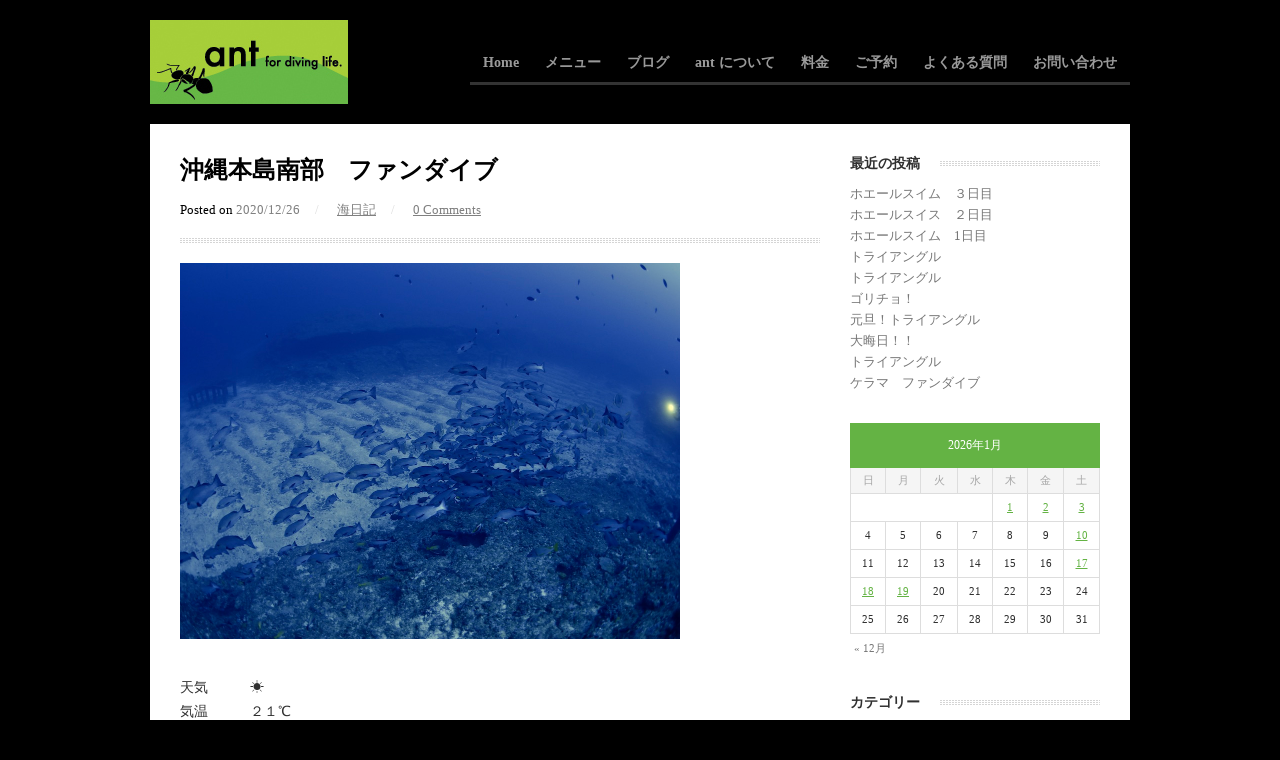

--- FILE ---
content_type: text/html; charset=UTF-8
request_url: https://ant-dive.com/archives/11005
body_size: 11198
content:
<!DOCTYPE html>
<html lang="ja">

<head>
	<meta charset="UTF-8">
	<meta name="viewport" content="width=device-width">
	<title>沖縄本島南部　ファンダイブ | 那覇のダイビングショップ【ant for diving life.】</title>
	<link rel="pingback" href="https://ant-dive.com/xmlrpc.php">
	<link rel="shortcut icon" href="/wp-content/uploads/2016/03/ant.ico" />
		<!--[if lt IE 9]>
		<script src="https://ant-dive.com/wp-content/themes/wpex-bizz/js/html5.js"></script>
	<![endif]-->
	
<!-- All in One SEO Pack 2.12.1 by Michael Torbert of Semper Fi Web Design[-1,-1] -->
<meta name="description"  content="天気 ☀︎ 気温 ２１℃ 水温 ２４℃ ポイント トライアングル２・GT4 今日は本島南部でファンダイブしてきました！ 狙いはバラクーダーでしたが、今日は不在。。。 代わりにオオメカマスとカマストガリザメがいました。 GTではロウニンが群れてるはずでしたが、今日はハズレでした(T T) 明日も暖かくなりそうです！！" />

<meta name="keywords"  content="ファンダイブ,沖縄本島" />

<link rel="canonical" href="https://ant-dive.com/archives/11005" />
<!-- /all in one seo pack -->
<link rel='dns-prefetch' href='//ajax.googleapis.com' />
<link rel='dns-prefetch' href='//www.google.com' />
<link rel='dns-prefetch' href='//s.w.org' />
<link rel="alternate" type="application/rss+xml" title="那覇のダイビングショップ【ant for diving life.】 &raquo; フィード" href="https://ant-dive.com/feed" />
<link rel="alternate" type="application/rss+xml" title="那覇のダイビングショップ【ant for diving life.】 &raquo; コメントフィード" href="https://ant-dive.com/comments/feed" />
<link rel="alternate" type="application/rss+xml" title="那覇のダイビングショップ【ant for diving life.】 &raquo; 沖縄本島南部　ファンダイブ のコメントのフィード" href="https://ant-dive.com/archives/11005/feed" />
		<script type="text/javascript">
			window._wpemojiSettings = {"baseUrl":"https:\/\/s.w.org\/images\/core\/emoji\/12.0.0-1\/72x72\/","ext":".png","svgUrl":"https:\/\/s.w.org\/images\/core\/emoji\/12.0.0-1\/svg\/","svgExt":".svg","source":{"concatemoji":"https:\/\/ant-dive.com\/wp-includes\/js\/wp-emoji-release.min.js?ver=5.2.21"}};
			!function(e,a,t){var n,r,o,i=a.createElement("canvas"),p=i.getContext&&i.getContext("2d");function s(e,t){var a=String.fromCharCode;p.clearRect(0,0,i.width,i.height),p.fillText(a.apply(this,e),0,0);e=i.toDataURL();return p.clearRect(0,0,i.width,i.height),p.fillText(a.apply(this,t),0,0),e===i.toDataURL()}function c(e){var t=a.createElement("script");t.src=e,t.defer=t.type="text/javascript",a.getElementsByTagName("head")[0].appendChild(t)}for(o=Array("flag","emoji"),t.supports={everything:!0,everythingExceptFlag:!0},r=0;r<o.length;r++)t.supports[o[r]]=function(e){if(!p||!p.fillText)return!1;switch(p.textBaseline="top",p.font="600 32px Arial",e){case"flag":return s([55356,56826,55356,56819],[55356,56826,8203,55356,56819])?!1:!s([55356,57332,56128,56423,56128,56418,56128,56421,56128,56430,56128,56423,56128,56447],[55356,57332,8203,56128,56423,8203,56128,56418,8203,56128,56421,8203,56128,56430,8203,56128,56423,8203,56128,56447]);case"emoji":return!s([55357,56424,55356,57342,8205,55358,56605,8205,55357,56424,55356,57340],[55357,56424,55356,57342,8203,55358,56605,8203,55357,56424,55356,57340])}return!1}(o[r]),t.supports.everything=t.supports.everything&&t.supports[o[r]],"flag"!==o[r]&&(t.supports.everythingExceptFlag=t.supports.everythingExceptFlag&&t.supports[o[r]]);t.supports.everythingExceptFlag=t.supports.everythingExceptFlag&&!t.supports.flag,t.DOMReady=!1,t.readyCallback=function(){t.DOMReady=!0},t.supports.everything||(n=function(){t.readyCallback()},a.addEventListener?(a.addEventListener("DOMContentLoaded",n,!1),e.addEventListener("load",n,!1)):(e.attachEvent("onload",n),a.attachEvent("onreadystatechange",function(){"complete"===a.readyState&&t.readyCallback()})),(n=t.source||{}).concatemoji?c(n.concatemoji):n.wpemoji&&n.twemoji&&(c(n.twemoji),c(n.wpemoji)))}(window,document,window._wpemojiSettings);
		</script>
		<style type="text/css">
img.wp-smiley,
img.emoji {
	display: inline !important;
	border: none !important;
	box-shadow: none !important;
	height: 1em !important;
	width: 1em !important;
	margin: 0 .07em !important;
	vertical-align: -0.1em !important;
	background: none !important;
	padding: 0 !important;
}
</style>
	<link rel='stylesheet' id='wp-block-library-css'  href='https://ant-dive.com/wp-includes/css/dist/block-library/style.min.css?ver=1249358239' type='text/css' media='all' />
<link rel='stylesheet' id='jquery-ui-theme-css'  href='https://ajax.googleapis.com/ajax/libs/jqueryui/1.11.4/themes/smoothness/jquery-ui.min.css?ver=1.11.4' type='text/css' media='all' />
<link rel='stylesheet' id='jquery-ui-timepicker-css'  href='https://ant-dive.com/wp-content/plugins/contact-form-7-datepicker/js/jquery-ui-timepicker/jquery-ui-timepicker-addon.min.css?ver=1249358239' type='text/css' media='all' />
<link rel='stylesheet' id='style-css'  href='https://ant-dive.com/wp-content/themes/wpex-bizz/style.css?ver=1249358239' type='text/css' media='all' />
<link rel='stylesheet' id='wpex-responsive-css'  href='https://ant-dive.com/wp-content/themes/wpex-bizz/responsive.css?ver=1249358239' type='text/css' media='all' />
<script type='text/javascript' src='https://ant-dive.com/wp-includes/js/jquery/jquery.js?ver=1.12.4-wp'></script>
<script type='text/javascript' src='https://ant-dive.com/wp-includes/js/jquery/jquery-migrate.min.js?ver=1.4.1'></script>
<link rel='https://api.w.org/' href='https://ant-dive.com/wp-json/' />
<link rel="EditURI" type="application/rsd+xml" title="RSD" href="https://ant-dive.com/xmlrpc.php?rsd" />
<link rel="wlwmanifest" type="application/wlwmanifest+xml" href="https://ant-dive.com/wp-includes/wlwmanifest.xml" /> 
<link rel='prev' title='ケラマ　ファンダイブ' href='https://ant-dive.com/archives/10999' />
<link rel='next' title='ケラマ　ダイビング' href='https://ant-dive.com/archives/11011' />
<meta name="generator" content="WordPress 5.2.21" />
<link rel='shortlink' href='https://ant-dive.com/?p=11005' />
<link rel="alternate" type="application/json+oembed" href="https://ant-dive.com/wp-json/oembed/1.0/embed?url=https%3A%2F%2Fant-dive.com%2Farchives%2F11005" />
<link rel="alternate" type="text/xml+oembed" href="https://ant-dive.com/wp-json/oembed/1.0/embed?url=https%3A%2F%2Fant-dive.com%2Farchives%2F11005&#038;format=xml" />
<style type="text/css" id="custom-background-css">
body.custom-background { background-color: #000000; }
</style>
	
<script>
  (function(i,s,o,g,r,a,m){i['GoogleAnalyticsObject']=r;i[r]=i[r]||function(){
  (i[r].q=i[r].q||[]).push(arguments)},i[r].l=1*new Date();a=s.createElement(o),
  m=s.getElementsByTagName(o)[0];a.async=1;a.src=g;m.parentNode.insertBefore(a,m)
  })(window,document,'script','//www.google-analytics.com/analytics.js','ga');

  ga('create', 'UA-74115069-1', 'auto');
  ga('send', 'pageview');

</script>

</head>

<body class="post-template-default single single-post postid-11005 single-format-standard custom-background">

<div id="fb-root"></div>
<script>(function(d, s, id) {
  var js, fjs = d.getElementsByTagName(s)[0];
  if (d.getElementById(id)) return;
  js = d.createElement(s); js.id = id;
  js.src = "//connect.facebook.net/ja_JP/sdk.js#xfbml=1&version=v2.5";
  fjs.parentNode.insertBefore(js, fjs);
}(document, 'script', 'facebook-jssdk'));</script>

	<div id="wrap" class="clr container">
		<div id="header-wrap" class="clr">
			<header id="header" class="site-header clr" role="banner">
				
		<div id="logo" class="clr">
							<a href="https://ant-dive.com" title="那覇のダイビングショップ【ant for diving life.】" rel="home"><img src="/wp-content/uploads/2016/03/ant_logo.jpg" alt="那覇のダイビングショップ【ant for diving life.】" /></a>
					</div><!-- #logo -->

						<div id="sidr-close"><a href="#sidr-close" class="toggle-sidr-close"></a></div>
				<div id="site-navigation-wrap">
					<a href="#sidr-main" id="navigation-toggle"><span class="fa fa-bars"></span>Menu</a>
					<nav id="site-navigation" class="navigation main-navigation clr" role="navigation">
						<div class="menu-main-container"><ul id="menu-main" class="dropdown-menu sf-menu"><li id="menu-item-46" class="menu-item menu-item-type-post_type menu-item-object-page menu-item-home menu-item-46"><a href="https://ant-dive.com/">Home</a></li>
<li id="menu-item-47" class="menu-item menu-item-type-custom menu-item-object-custom menu-item-has-children menu-item-47"><a href="#">メニュー</a>
<ul class="sub-menu">
	<li id="menu-item-48" class="menu-item menu-item-type-post_type menu-item-object-page menu-item-48"><a href="https://ant-dive.com/diving/kerama">慶良間ボートダイビング</a></li>
	<li id="menu-item-49" class="menu-item menu-item-type-post_type menu-item-object-page menu-item-49"><a href="https://ant-dive.com/diving/manza">万座ボートダイビング</a></li>
	<li id="menu-item-50" class="menu-item menu-item-type-post_type menu-item-object-page menu-item-50"><a href="https://ant-dive.com/diving/agunitonaki">粟国島・渡名喜島遠征ツアー</a></li>
	<li id="menu-item-51" class="menu-item menu-item-type-post_type menu-item-object-page menu-item-51"><a href="https://ant-dive.com/diving/beach">ビーチダイビング</a></li>
	<li id="menu-item-56" class="menu-item menu-item-type-post_type menu-item-object-page menu-item-56"><a href="https://ant-dive.com/diving/night">ナイトダイビング</a></li>
	<li id="menu-item-52" class="menu-item menu-item-type-post_type menu-item-object-page menu-item-52"><a href="https://ant-dive.com/diving/trial">体験ダイビング</a></li>
	<li id="menu-item-53" class="menu-item menu-item-type-post_type menu-item-object-page menu-item-53"><a href="https://ant-dive.com/diving/license">ライセンス取得</a></li>
	<li id="menu-item-3977" class="menu-item menu-item-type-post_type menu-item-object-page menu-item-3977"><a href="https://ant-dive.com/diving/whaleswim">ホエールスイム</a></li>
</ul>
</li>
<li id="menu-item-57" class="menu-item menu-item-type-post_type menu-item-object-page current_page_parent menu-item-57"><a href="https://ant-dive.com/blog">ブログ</a></li>
<li id="menu-item-54" class="menu-item menu-item-type-post_type menu-item-object-page menu-item-54"><a href="https://ant-dive.com/diving/about">ant について</a></li>
<li id="menu-item-55" class="menu-item menu-item-type-post_type menu-item-object-page menu-item-55"><a href="https://ant-dive.com/diving/price">料金</a></li>
<li id="menu-item-59" class="menu-item menu-item-type-post_type menu-item-object-page menu-item-59"><a href="https://ant-dive.com/reservation">ご予約</a></li>
<li id="menu-item-60" class="menu-item menu-item-type-post_type menu-item-object-page menu-item-60"><a href="https://ant-dive.com/faq">よくある質問</a></li>
<li id="menu-item-58" class="menu-item menu-item-type-post_type menu-item-object-page menu-item-58"><a href="https://ant-dive.com/contact">お問い合わせ</a></li>
</ul></div>					</nav><!-- #site-navigation -->
				</div><!-- #site-navigation-wrap -->
			</header><!-- #header -->
		</div><!-- #header-wrap -->
		
		<div id="main" class="site-main clr">
	<div id="primary" class="content-area clr">
		<div id="content" class="site-content left-content clr" role="main">
			<article>
				<header class="page-header clr">
					<h2 class="page-header-title">沖縄本島南部　ファンダイブ</h2>
							
		<ul class="post-meta clr">
			<li class="meta-date">
				Posted on				<span class="meta-date-text">2020/12/26</span>
			</li>
							<li class="meta-category">
					<span class="meta-seperator">/</span>
					<a href="https://ant-dive.com/archives/category/blog" title="海日記">海日記</a>
				</li>
										<li class="meta-comments comment-scroll">
					<span class="meta-seperator">/</span>
					<a href="https://ant-dive.com/archives/11005#respond" class="comments-link" >0 Comments</a>				</li>
					</ul><!-- .post-meta -->
		
						</header><!-- .page-header -->
				
			<div class="post-thumbnail">
			<img width="1000" height="751" src="https://ant-dive.com/wp-content/uploads/2020/12/P3220796.jpeg" class="attachment-large size-large wp-post-image" alt="" srcset="https://ant-dive.com/wp-content/uploads/2020/12/P3220796.jpeg 1000w, https://ant-dive.com/wp-content/uploads/2020/12/P3220796-300x225.jpeg 300w, https://ant-dive.com/wp-content/uploads/2020/12/P3220796-768x577.jpeg 768w, https://ant-dive.com/wp-content/uploads/2020/12/P3220796-150x113.jpeg 150w" sizes="(max-width: 1000px) 100vw, 1000px" />		</div><!-- .post-thumbnail -->
	
				<div class="entry clr">
					<p>天気　　　&#x2600;︎<br />
気温　　　２１℃<br />
水温　　　２４℃<br />
ポイント　　トライアングル２・GT4</p>
<p>今日は本島南部でファンダイブしてきました！<br />
狙いはバラクーダーでしたが、今日は不在。。。<br />
代わりにオオメカマスとカマストガリザメがいました。<br />
GTではロウニンが群れてるはずでしたが、今日はハズレでした(T T)<br />
明日も暖かくなりそうです！！</p>
<p><a href="https://ant-dive.com/wp-content/uploads/2020/12/P3220802.jpeg"><img src="https://ant-dive.com/wp-content/uploads/2020/12/P3220802.jpeg" alt="" width="1000" height="751" class="aligncenter size-large wp-image-11007" srcset="https://ant-dive.com/wp-content/uploads/2020/12/P3220802.jpeg 1000w, https://ant-dive.com/wp-content/uploads/2020/12/P3220802-300x225.jpeg 300w, https://ant-dive.com/wp-content/uploads/2020/12/P3220802-768x577.jpeg 768w, https://ant-dive.com/wp-content/uploads/2020/12/P3220802-150x113.jpeg 150w" sizes="(max-width: 1000px) 100vw, 1000px" /></a></p>
<p><a href="https://ant-dive.com/wp-content/uploads/2020/12/P3220766.jpeg"><img src="https://ant-dive.com/wp-content/uploads/2020/12/P3220766.jpeg" alt="" width="1000" height="751" class="aligncenter size-large wp-image-11008" srcset="https://ant-dive.com/wp-content/uploads/2020/12/P3220766.jpeg 1000w, https://ant-dive.com/wp-content/uploads/2020/12/P3220766-300x225.jpeg 300w, https://ant-dive.com/wp-content/uploads/2020/12/P3220766-768x577.jpeg 768w, https://ant-dive.com/wp-content/uploads/2020/12/P3220766-150x113.jpeg 150w" sizes="(max-width: 1000px) 100vw, 1000px" /></a></p>
<p><a href="https://ant-dive.com/wp-content/uploads/2020/12/P3220811.jpeg"><img src="https://ant-dive.com/wp-content/uploads/2020/12/P3220811.jpeg" alt="" width="1000" height="751" class="aligncenter size-full wp-image-11009" srcset="https://ant-dive.com/wp-content/uploads/2020/12/P3220811.jpeg 1000w, https://ant-dive.com/wp-content/uploads/2020/12/P3220811-300x225.jpeg 300w, https://ant-dive.com/wp-content/uploads/2020/12/P3220811-768x577.jpeg 768w, https://ant-dive.com/wp-content/uploads/2020/12/P3220811-150x113.jpeg 150w" sizes="(max-width: 1000px) 100vw, 1000px" /></a></p>
					<p>&nbsp;</p>
					<p>那覇からのダイビングをお考えの方は、ぜひ ant までお問い合わせ下さい！<br/>
ケラマ諸島、万座（恩納村）、粟国島、渡名喜島など多方面のポイントにご案内いたします。</p>
					<p><span class="bold">ant for diving life. <br/><a href="http://ant-dive.com/">http://ant-dive.com/</a></span></p>
				</div><!-- .entry -->
				<footer class="entry-footer">
									</footer><!-- .entry-footer -->
<div class="fb-like" data-layout="button" data-action="like" data-show-faces="false" data-share="false"></div>
			</article>
						 
<div id="comments" class="comments-area">
			<div id="respond" class="comment-respond">
		<h3 id="reply-title" class="comment-reply-title"><div class="heading"><span>Leave a Comment</span></div> <small><a rel="nofollow" id="cancel-comment-reply-link" href="/archives/11005#respond" style="display:none;">コメントをキャンセル</a></small></h3>			<form action="https://ant-dive.com/wp-comments-post.php" method="post" id="commentform" class="comment-form">
				<p class="comment-notes"><span id="email-notes">メールアドレスが公開されることはありません。</span></p><p class="comment-form-comment"><label for="comment">コメント</label> <textarea id="comment" name="comment" cols="45" rows="8" maxlength="65525" required="required"></textarea></p><p class="comment-form-author"><label for="author">名前</label> <input id="author" name="author" type="text" value="" size="30" maxlength="245" /></p>
<p class="comment-form-email"><label for="email">メール</label> <input id="email" name="email" type="text" value="" size="30" maxlength="100" aria-describedby="email-notes" /></p>
<p class="comment-form-url"><label for="url">サイト</label> <input id="url" name="url" type="text" value="" size="30" maxlength="200" /></p>
<p class="comment-form-cookies-consent"><input id="wp-comment-cookies-consent" name="wp-comment-cookies-consent" type="checkbox" value="yes" /><label for="wp-comment-cookies-consent">次回のコメントで使用するためブラウザーに自分の名前、メールアドレス、サイトを保存する。</label></p>
<p class="form-submit"><input name="submit" type="submit" id="submit" class="submit" value="コメントを送信" /> <input type='hidden' name='comment_post_ID' value='11005' id='comment_post_ID' />
<input type='hidden' name='comment_parent' id='comment_parent' value='0' />
</p><p style="display: none;"><input type="hidden" id="akismet_comment_nonce" name="akismet_comment_nonce" value="b5b36dbf2f" /></p><p style="display: none;"><input type="hidden" id="ak_js" name="ak_js" value="70"/></p>			</form>
			</div><!-- #respond -->
	</div><!-- #comments -->					</div><!-- #content -->
			<aside id="secondary" class="sidebar-container" role="complementary">
		<div class="sidebar-inner">
			<div class="widget-area">
						<div class="sidebar-widget widget_recent_entries clr">		<h5 class="widget-title"><span>最近の投稿<span></h5>		<ul>
											<li>
					<a href="https://ant-dive.com/archives/22886">ホエールスイム　３日目</a>
									</li>
											<li>
					<a href="https://ant-dive.com/archives/22871">ホエールスイス　２日目</a>
									</li>
											<li>
					<a href="https://ant-dive.com/archives/22862">ホエールスイム　1日目</a>
									</li>
											<li>
					<a href="https://ant-dive.com/archives/22855">トライアングル</a>
									</li>
											<li>
					<a href="https://ant-dive.com/archives/22842">トライアングル</a>
									</li>
											<li>
					<a href="https://ant-dive.com/archives/22813">ゴリチョ！</a>
									</li>
											<li>
					<a href="https://ant-dive.com/archives/22804">元旦！トライアングル</a>
									</li>
											<li>
					<a href="https://ant-dive.com/archives/22797">大晦日！！</a>
									</li>
											<li>
					<a href="https://ant-dive.com/archives/22788">トライアングル</a>
									</li>
											<li>
					<a href="https://ant-dive.com/archives/22772">ケラマ　ファンダイブ</a>
									</li>
					</ul>
		</div><div class="sidebar-widget widget_calendar clr"><div id="calendar_wrap" class="calendar_wrap"><table id="wp-calendar">
	<caption>2026年1月</caption>
	<thead>
	<tr>
		<th scope="col" title="日曜日">日</th>
		<th scope="col" title="月曜日">月</th>
		<th scope="col" title="火曜日">火</th>
		<th scope="col" title="水曜日">水</th>
		<th scope="col" title="木曜日">木</th>
		<th scope="col" title="金曜日">金</th>
		<th scope="col" title="土曜日">土</th>
	</tr>
	</thead>

	<tfoot>
	<tr>
		<td colspan="3" id="prev"><a href="https://ant-dive.com/archives/date/2025/12">&laquo; 12月</a></td>
		<td class="pad">&nbsp;</td>
		<td colspan="3" id="next" class="pad">&nbsp;</td>
	</tr>
	</tfoot>

	<tbody>
	<tr>
		<td colspan="4" class="pad">&nbsp;</td><td><a href="https://ant-dive.com/archives/date/2026/01/01" aria-label="2026年1月1日 に投稿を公開">1</a></td><td><a href="https://ant-dive.com/archives/date/2026/01/02" aria-label="2026年1月2日 に投稿を公開">2</a></td><td><a href="https://ant-dive.com/archives/date/2026/01/03" aria-label="2026年1月3日 に投稿を公開">3</a></td>
	</tr>
	<tr>
		<td>4</td><td>5</td><td>6</td><td>7</td><td>8</td><td>9</td><td><a href="https://ant-dive.com/archives/date/2026/01/10" aria-label="2026年1月10日 に投稿を公開">10</a></td>
	</tr>
	<tr>
		<td>11</td><td>12</td><td>13</td><td>14</td><td>15</td><td>16</td><td><a href="https://ant-dive.com/archives/date/2026/01/17" aria-label="2026年1月17日 に投稿を公開">17</a></td>
	</tr>
	<tr>
		<td><a href="https://ant-dive.com/archives/date/2026/01/18" aria-label="2026年1月18日 に投稿を公開">18</a></td><td><a href="https://ant-dive.com/archives/date/2026/01/19" aria-label="2026年1月19日 に投稿を公開">19</a></td><td>20</td><td>21</td><td>22</td><td id="today">23</td><td>24</td>
	</tr>
	<tr>
		<td>25</td><td>26</td><td>27</td><td>28</td><td>29</td><td>30</td><td>31</td>
	</tr>
	</tbody>
	</table></div></div><div class="sidebar-widget widget_categories clr"><h5 class="widget-title"><span>カテゴリー<span></h5>		<ul>
				<li class="cat-item cat-item-1"><a href="https://ant-dive.com/archives/category/others">その他</a>
</li>
	<li class="cat-item cat-item-3"><a href="https://ant-dive.com/archives/category/top-news">最新ニュース</a>
</li>
	<li class="cat-item cat-item-4"><a href="https://ant-dive.com/archives/category/blog">海日記</a>
</li>
		</ul>
			</div><div class="sidebar-widget widget_tag_cloud clr"><h5 class="widget-title"><span>タグ<span></h5><div class="tagcloud"><a href="https://ant-dive.com/archives/tag/others" class="tag-cloud-link tag-link-5 tag-link-position-1" style="font-size: 11.80487804878pt;" aria-label="その他 (11個の項目)">その他</a>
<a href="https://ant-dive.com/archives/tag/%e3%82%a8%e3%83%a2%e3%83%b3%e3%82%ba" class="tag-cloud-link tag-link-27 tag-link-position-2" style="font-size: 9.9512195121951pt;" aria-label="エモンズ (4個の項目)">エモンズ</a>
<a href="https://ant-dive.com/archives/tag/kerama" class="tag-cloud-link tag-link-6 tag-link-position-3" style="font-size: 21.121951219512pt;" aria-label="ケラマ (982個の項目)">ケラマ</a>
<a href="https://ant-dive.com/archives/tag/%e3%82%b8%e3%83%a3%e3%82%a4%e3%82%a2%e3%83%b3%e3%83%88%e3%83%9e%e3%83%b3%e3%82%bf" class="tag-cloud-link tag-link-37 tag-link-position-4" style="font-size: 10.926829268293pt;" aria-label="ジャイアントマンタ (7個の項目)">ジャイアントマンタ</a>
<a href="https://ant-dive.com/archives/tag/%e3%82%b8%e3%83%b3%e3%83%99%e3%82%a4" class="tag-cloud-link tag-link-22 tag-link-position-5" style="font-size: 8pt;" aria-label="ジンベイ (1個の項目)">ジンベイ</a>
<a href="https://ant-dive.com/archives/tag/%e3%82%b9%e3%83%8e%e3%83%bc%e3%82%b1%e3%83%ab" class="tag-cloud-link tag-link-33 tag-link-position-6" style="font-size: 8.8780487804878pt;" aria-label="スノーケル (2個の項目)">スノーケル</a>
<a href="https://ant-dive.com/archives/tag/%e3%83%80%e3%82%a4%e3%83%93%e3%83%b3%e3%82%b0" class="tag-cloud-link tag-link-17 tag-link-position-7" style="font-size: 20.585365853659pt;" aria-label="ダイビング (758個の項目)">ダイビング</a>
<a href="https://ant-dive.com/archives/tag/%e3%83%80%e3%82%a4%e3%83%93%e3%83%b3%e3%82%b0%e3%82%b7%e3%83%a7%e3%83%83%e3%83%97" class="tag-cloud-link tag-link-28 tag-link-position-8" style="font-size: 19.073170731707pt;" aria-label="ダイビングショップ (374個の項目)">ダイビングショップ</a>
<a href="https://ant-dive.com/archives/tag/%e3%83%81%e3%83%bc%e3%83%93%e3%82%b7" class="tag-cloud-link tag-link-13 tag-link-position-9" style="font-size: 14.878048780488pt;" aria-label="チービシ (50個の項目)">チービシ</a>
<a href="https://ant-dive.com/archives/tag/%e3%83%88%e3%83%a9%e3%82%a4%e3%82%a2%e3%83%b3%e3%82%b0%e3%83%ab" class="tag-cloud-link tag-link-34 tag-link-position-10" style="font-size: 16.731707317073pt;" aria-label="トライアングル (123個の項目)">トライアングル</a>
<a href="https://ant-dive.com/archives/tag/%e3%83%8a%e3%82%a4%e3%83%88%e3%83%80%e3%82%a4%e3%83%93%e3%83%b3%e3%82%b0" class="tag-cloud-link tag-link-29 tag-link-position-11" style="font-size: 8pt;" aria-label="ナイトダイビング (1個の項目)">ナイトダイビング</a>
<a href="https://ant-dive.com/archives/tag/%e3%83%93%e3%83%bc%e3%83%81%e3%83%80%e3%82%a4%e3%83%96" class="tag-cloud-link tag-link-25 tag-link-position-12" style="font-size: 13.073170731707pt;" aria-label="ビーチダイブ (21個の項目)">ビーチダイブ</a>
<a href="https://ant-dive.com/archives/tag/%e3%83%95%e3%82%a1%e3%83%b3%e3%83%80%e3%82%a4%e3%83%96" class="tag-cloud-link tag-link-14 tag-link-position-13" style="font-size: 22pt;" aria-label="ファンダイブ (1,464個の項目)">ファンダイブ</a>
<a href="https://ant-dive.com/archives/tag/%e3%83%9b%e3%82%a8%e3%83%bc%e3%83%ab%e3%82%b9%e3%82%a4%e3%83%a0" class="tag-cloud-link tag-link-31 tag-link-position-14" style="font-size: 18.780487804878pt;" aria-label="ホエールスイム (323個の項目)">ホエールスイム</a>
<a href="https://ant-dive.com/archives/tag/manza" class="tag-cloud-link tag-link-8 tag-link-position-15" style="font-size: 17.365853658537pt;" aria-label="万座 (165個の項目)">万座</a>
<a href="https://ant-dive.com/archives/tag/%e4%b8%8a%e7%b4%9a%e8%80%85" class="tag-cloud-link tag-link-36 tag-link-position-16" style="font-size: 18.19512195122pt;" aria-label="上級者 (245個の項目)">上級者</a>
<a href="https://ant-dive.com/archives/tag/%e4%b8%8b%e6%9b%bd%e6%a0%b9" class="tag-cloud-link tag-link-38 tag-link-position-17" style="font-size: 16pt;" aria-label="下曽根 (86個の項目)">下曽根</a>
<a href="https://ant-dive.com/archives/tag/%e4%bc%8a%e5%b9%b3%e5%b1%8b" class="tag-cloud-link tag-link-35 tag-link-position-18" style="font-size: 10.341463414634pt;" aria-label="伊平屋 (5個の項目)">伊平屋</a>
<a href="https://ant-dive.com/archives/tag/%e4%bd%93%e9%a8%93%e3%83%80%e3%82%a4%e3%83%93%e3%83%b3%e3%82%b0" class="tag-cloud-link tag-link-15 tag-link-position-19" style="font-size: 13.951219512195pt;" aria-label="体験ダイビング (32個の項目)">体験ダイビング</a>
<a href="https://ant-dive.com/archives/tag/%e4%bf%9d%e5%85%a8%e6%b4%bb%e5%8b%95" class="tag-cloud-link tag-link-18 tag-link-position-20" style="font-size: 8.8780487804878pt;" aria-label="保全活動 (2個の項目)">保全活動</a>
<a href="https://ant-dive.com/archives/tag/%e5%8c%97%e9%83%a8" class="tag-cloud-link tag-link-30 tag-link-position-21" style="font-size: 8pt;" aria-label="北部 (1個の項目)">北部</a>
<a href="https://ant-dive.com/archives/tag/%e5%ae%9c%e9%87%8e%e6%b9%be%e6%b2%96" class="tag-cloud-link tag-link-32 tag-link-position-22" style="font-size: 8pt;" aria-label="宜野湾沖 (1個の項目)">宜野湾沖</a>
<a href="https://ant-dive.com/archives/tag/%e6%b2%96%e7%b8%84" class="tag-cloud-link tag-link-19 tag-link-position-23" style="font-size: 20.341463414634pt;" aria-label="沖縄 (680個の項目)">沖縄</a>
<a href="https://ant-dive.com/archives/tag/%e6%b2%96%e7%b8%84%e6%9c%ac%e5%b3%b6" class="tag-cloud-link tag-link-12 tag-link-position-24" style="font-size: 19.951219512195pt;" aria-label="沖縄本島 (557個の項目)">沖縄本島</a>
<a href="https://ant-dive.com/archives/tag/tonaki" class="tag-cloud-link tag-link-9 tag-link-position-25" style="font-size: 15.609756097561pt;" aria-label="渡名喜 (72個の項目)">渡名喜</a>
<a href="https://ant-dive.com/archives/tag/%e7%9d%80%e5%be%8c%e3%83%80%e3%82%a4%e3%83%96" class="tag-cloud-link tag-link-26 tag-link-position-26" style="font-size: 10.926829268293pt;" aria-label="着後ダイブ (7個の項目)">着後ダイブ</a>
<a href="https://ant-dive.com/archives/tag/aguni" class="tag-cloud-link tag-link-10 tag-link-position-27" style="font-size: 17.609756097561pt;" aria-label="粟国 (185個の項目)">粟国</a>
<a href="https://ant-dive.com/archives/tag/%e8%ac%9b%e7%bf%92" class="tag-cloud-link tag-link-24 tag-link-position-28" style="font-size: 13.268292682927pt;" aria-label="講習 (23個の項目)">講習</a>
<a href="https://ant-dive.com/archives/tag/%e9%82%a3%e8%a6%87" class="tag-cloud-link tag-link-16 tag-link-position-29" style="font-size: 18.487804878049pt;" aria-label="那覇 (281個の項目)">那覇</a>
<a href="https://ant-dive.com/archives/tag/%e9%82%a3%e8%a6%87%e7%99%ba" class="tag-cloud-link tag-link-20 tag-link-position-30" style="font-size: 21.658536585366pt;" aria-label="那覇発 (1,271個の項目)">那覇発</a>
<a href="https://ant-dive.com/archives/tag/%e9%9d%92%e3%81%ae%e6%b4%9e%e7%aa%9f" class="tag-cloud-link tag-link-21 tag-link-position-31" style="font-size: 8.8780487804878pt;" aria-label="青の洞窟 (2個の項目)">青の洞窟</a></div>
</div><div class="sidebar-widget widget_archive clr"><h5 class="widget-title"><span>アーカイブ<span></h5>		<ul>
				<li><a href='https://ant-dive.com/archives/date/2026/01'>2026年1月</a></li>
	<li><a href='https://ant-dive.com/archives/date/2025/12'>2025年12月</a></li>
	<li><a href='https://ant-dive.com/archives/date/2025/11'>2025年11月</a></li>
	<li><a href='https://ant-dive.com/archives/date/2025/10'>2025年10月</a></li>
	<li><a href='https://ant-dive.com/archives/date/2025/09'>2025年9月</a></li>
	<li><a href='https://ant-dive.com/archives/date/2025/08'>2025年8月</a></li>
	<li><a href='https://ant-dive.com/archives/date/2025/07'>2025年7月</a></li>
	<li><a href='https://ant-dive.com/archives/date/2025/06'>2025年6月</a></li>
	<li><a href='https://ant-dive.com/archives/date/2025/05'>2025年5月</a></li>
	<li><a href='https://ant-dive.com/archives/date/2025/04'>2025年4月</a></li>
	<li><a href='https://ant-dive.com/archives/date/2025/03'>2025年3月</a></li>
	<li><a href='https://ant-dive.com/archives/date/2025/02'>2025年2月</a></li>
	<li><a href='https://ant-dive.com/archives/date/2025/01'>2025年1月</a></li>
	<li><a href='https://ant-dive.com/archives/date/2024/12'>2024年12月</a></li>
	<li><a href='https://ant-dive.com/archives/date/2024/11'>2024年11月</a></li>
	<li><a href='https://ant-dive.com/archives/date/2024/10'>2024年10月</a></li>
	<li><a href='https://ant-dive.com/archives/date/2024/09'>2024年9月</a></li>
	<li><a href='https://ant-dive.com/archives/date/2024/08'>2024年8月</a></li>
	<li><a href='https://ant-dive.com/archives/date/2024/07'>2024年7月</a></li>
	<li><a href='https://ant-dive.com/archives/date/2024/06'>2024年6月</a></li>
	<li><a href='https://ant-dive.com/archives/date/2024/05'>2024年5月</a></li>
	<li><a href='https://ant-dive.com/archives/date/2024/04'>2024年4月</a></li>
	<li><a href='https://ant-dive.com/archives/date/2024/03'>2024年3月</a></li>
	<li><a href='https://ant-dive.com/archives/date/2024/02'>2024年2月</a></li>
	<li><a href='https://ant-dive.com/archives/date/2024/01'>2024年1月</a></li>
	<li><a href='https://ant-dive.com/archives/date/2023/12'>2023年12月</a></li>
	<li><a href='https://ant-dive.com/archives/date/2023/11'>2023年11月</a></li>
	<li><a href='https://ant-dive.com/archives/date/2023/10'>2023年10月</a></li>
	<li><a href='https://ant-dive.com/archives/date/2023/09'>2023年9月</a></li>
	<li><a href='https://ant-dive.com/archives/date/2023/08'>2023年8月</a></li>
	<li><a href='https://ant-dive.com/archives/date/2023/07'>2023年7月</a></li>
	<li><a href='https://ant-dive.com/archives/date/2023/06'>2023年6月</a></li>
	<li><a href='https://ant-dive.com/archives/date/2023/05'>2023年5月</a></li>
	<li><a href='https://ant-dive.com/archives/date/2023/04'>2023年4月</a></li>
	<li><a href='https://ant-dive.com/archives/date/2023/03'>2023年3月</a></li>
	<li><a href='https://ant-dive.com/archives/date/2023/02'>2023年2月</a></li>
	<li><a href='https://ant-dive.com/archives/date/2023/01'>2023年1月</a></li>
	<li><a href='https://ant-dive.com/archives/date/2022/12'>2022年12月</a></li>
	<li><a href='https://ant-dive.com/archives/date/2022/11'>2022年11月</a></li>
	<li><a href='https://ant-dive.com/archives/date/2022/10'>2022年10月</a></li>
	<li><a href='https://ant-dive.com/archives/date/2022/09'>2022年9月</a></li>
	<li><a href='https://ant-dive.com/archives/date/2022/08'>2022年8月</a></li>
	<li><a href='https://ant-dive.com/archives/date/2022/07'>2022年7月</a></li>
	<li><a href='https://ant-dive.com/archives/date/2022/06'>2022年6月</a></li>
	<li><a href='https://ant-dive.com/archives/date/2022/05'>2022年5月</a></li>
	<li><a href='https://ant-dive.com/archives/date/2022/04'>2022年4月</a></li>
	<li><a href='https://ant-dive.com/archives/date/2022/03'>2022年3月</a></li>
	<li><a href='https://ant-dive.com/archives/date/2022/02'>2022年2月</a></li>
	<li><a href='https://ant-dive.com/archives/date/2022/01'>2022年1月</a></li>
	<li><a href='https://ant-dive.com/archives/date/2021/12'>2021年12月</a></li>
	<li><a href='https://ant-dive.com/archives/date/2021/11'>2021年11月</a></li>
	<li><a href='https://ant-dive.com/archives/date/2021/10'>2021年10月</a></li>
	<li><a href='https://ant-dive.com/archives/date/2021/09'>2021年9月</a></li>
	<li><a href='https://ant-dive.com/archives/date/2021/08'>2021年8月</a></li>
	<li><a href='https://ant-dive.com/archives/date/2021/07'>2021年7月</a></li>
	<li><a href='https://ant-dive.com/archives/date/2021/06'>2021年6月</a></li>
	<li><a href='https://ant-dive.com/archives/date/2021/05'>2021年5月</a></li>
	<li><a href='https://ant-dive.com/archives/date/2021/04'>2021年4月</a></li>
	<li><a href='https://ant-dive.com/archives/date/2021/03'>2021年3月</a></li>
	<li><a href='https://ant-dive.com/archives/date/2021/02'>2021年2月</a></li>
	<li><a href='https://ant-dive.com/archives/date/2021/01'>2021年1月</a></li>
	<li><a href='https://ant-dive.com/archives/date/2020/12'>2020年12月</a></li>
	<li><a href='https://ant-dive.com/archives/date/2020/11'>2020年11月</a></li>
	<li><a href='https://ant-dive.com/archives/date/2020/10'>2020年10月</a></li>
	<li><a href='https://ant-dive.com/archives/date/2020/09'>2020年9月</a></li>
	<li><a href='https://ant-dive.com/archives/date/2020/08'>2020年8月</a></li>
	<li><a href='https://ant-dive.com/archives/date/2020/07'>2020年7月</a></li>
	<li><a href='https://ant-dive.com/archives/date/2020/06'>2020年6月</a></li>
	<li><a href='https://ant-dive.com/archives/date/2020/05'>2020年5月</a></li>
	<li><a href='https://ant-dive.com/archives/date/2020/04'>2020年4月</a></li>
	<li><a href='https://ant-dive.com/archives/date/2020/03'>2020年3月</a></li>
	<li><a href='https://ant-dive.com/archives/date/2020/02'>2020年2月</a></li>
	<li><a href='https://ant-dive.com/archives/date/2020/01'>2020年1月</a></li>
	<li><a href='https://ant-dive.com/archives/date/2019/12'>2019年12月</a></li>
	<li><a href='https://ant-dive.com/archives/date/2019/11'>2019年11月</a></li>
	<li><a href='https://ant-dive.com/archives/date/2019/10'>2019年10月</a></li>
	<li><a href='https://ant-dive.com/archives/date/2019/09'>2019年9月</a></li>
	<li><a href='https://ant-dive.com/archives/date/2019/08'>2019年8月</a></li>
	<li><a href='https://ant-dive.com/archives/date/2019/07'>2019年7月</a></li>
	<li><a href='https://ant-dive.com/archives/date/2019/06'>2019年6月</a></li>
	<li><a href='https://ant-dive.com/archives/date/2019/05'>2019年5月</a></li>
	<li><a href='https://ant-dive.com/archives/date/2019/04'>2019年4月</a></li>
	<li><a href='https://ant-dive.com/archives/date/2019/03'>2019年3月</a></li>
	<li><a href='https://ant-dive.com/archives/date/2019/02'>2019年2月</a></li>
	<li><a href='https://ant-dive.com/archives/date/2019/01'>2019年1月</a></li>
	<li><a href='https://ant-dive.com/archives/date/2018/12'>2018年12月</a></li>
	<li><a href='https://ant-dive.com/archives/date/2018/11'>2018年11月</a></li>
	<li><a href='https://ant-dive.com/archives/date/2018/10'>2018年10月</a></li>
	<li><a href='https://ant-dive.com/archives/date/2018/09'>2018年9月</a></li>
	<li><a href='https://ant-dive.com/archives/date/2018/08'>2018年8月</a></li>
	<li><a href='https://ant-dive.com/archives/date/2018/07'>2018年7月</a></li>
	<li><a href='https://ant-dive.com/archives/date/2018/06'>2018年6月</a></li>
	<li><a href='https://ant-dive.com/archives/date/2018/05'>2018年5月</a></li>
	<li><a href='https://ant-dive.com/archives/date/2018/04'>2018年4月</a></li>
	<li><a href='https://ant-dive.com/archives/date/2018/03'>2018年3月</a></li>
	<li><a href='https://ant-dive.com/archives/date/2018/02'>2018年2月</a></li>
	<li><a href='https://ant-dive.com/archives/date/2018/01'>2018年1月</a></li>
	<li><a href='https://ant-dive.com/archives/date/2017/12'>2017年12月</a></li>
	<li><a href='https://ant-dive.com/archives/date/2017/11'>2017年11月</a></li>
	<li><a href='https://ant-dive.com/archives/date/2017/10'>2017年10月</a></li>
	<li><a href='https://ant-dive.com/archives/date/2017/09'>2017年9月</a></li>
	<li><a href='https://ant-dive.com/archives/date/2017/08'>2017年8月</a></li>
	<li><a href='https://ant-dive.com/archives/date/2017/07'>2017年7月</a></li>
	<li><a href='https://ant-dive.com/archives/date/2017/06'>2017年6月</a></li>
	<li><a href='https://ant-dive.com/archives/date/2017/05'>2017年5月</a></li>
	<li><a href='https://ant-dive.com/archives/date/2017/04'>2017年4月</a></li>
	<li><a href='https://ant-dive.com/archives/date/2017/03'>2017年3月</a></li>
	<li><a href='https://ant-dive.com/archives/date/2017/02'>2017年2月</a></li>
	<li><a href='https://ant-dive.com/archives/date/2017/01'>2017年1月</a></li>
	<li><a href='https://ant-dive.com/archives/date/2016/12'>2016年12月</a></li>
	<li><a href='https://ant-dive.com/archives/date/2016/11'>2016年11月</a></li>
	<li><a href='https://ant-dive.com/archives/date/2016/10'>2016年10月</a></li>
	<li><a href='https://ant-dive.com/archives/date/2016/09'>2016年9月</a></li>
	<li><a href='https://ant-dive.com/archives/date/2016/08'>2016年8月</a></li>
	<li><a href='https://ant-dive.com/archives/date/2016/07'>2016年7月</a></li>
	<li><a href='https://ant-dive.com/archives/date/2016/06'>2016年6月</a></li>
	<li><a href='https://ant-dive.com/archives/date/2016/05'>2016年5月</a></li>
	<li><a href='https://ant-dive.com/archives/date/2016/04'>2016年4月</a></li>
	<li><a href='https://ant-dive.com/archives/date/2016/03'>2016年3月</a></li>
	<li><a href='https://ant-dive.com/archives/date/2016/02'>2016年2月</a></li>
		</ul>
			</div><div class="sidebar-widget widget_text clr"><h5 class="widget-title"><span>2016年2月以前のブログ<span></h5>			<div class="textwidget"><a href="http://ameblo.jp/ant-log/">UNDER WATER LOG by ant</a></div>
		</div><div class="sidebar-widget widget_search clr">
<form method="get" id="searchform" class="searchform" action="https://ant-dive.com/" role="search">
	<input type="search" class="field" name="s" value="" id="s" placeholder="To search type and hit enter" />
</form></div>			</div>
		</div>
	</aside><!-- #secondary -->
	</div><!-- #primary -->

	<div id="footer-wrap" class="site-footer clr">
		<div id="footer" class="clr">
			<div id="footer-widgets" class="clr">
				<div class="footer-box span_1_of_3 col col-1">
									</div><!-- .footer-box -->
				<div class="footer-box span_1_of_3 col col-2">
									</div><!-- .footer-box -->
				<div class="footer-box span_1_of_3 col col-3">
									</div><!-- .footer-box -->
			</div><!-- #footer-widgets -->
		</div><!-- #footer -->
	</div><!-- #footer-wrap -->

</div><!-- #main-content -->

	<footer id="copyright-wrap" class="clear">
		<div id="copyright" role="contentinfo" class="clr">
			
					&copy; Copyright 2020 &middot; <a href="https://ant-dive.com" title="那覇のダイビングショップ【ant for diving life.】">那覇のダイビングショップ【ant for diving life.】</a>
		
				</div><!-- #copyright -->
	</footer><!-- #footer-wrap -->
</div><!-- #wrap -->
<style>
	.grecaptcha-badge { visibility: hidden; }
</style>
		<div id="mobile-search">
			<form method="get" action="https://ant-dive.com/" role="search" id="mobile-search-form">
				<input type="search" class="field" name="s" value="" placeholder="To search type and hit enter" />
			</form>
		</div>
	<script type='text/javascript'>
/* <![CDATA[ */
var wpcf7 = {"apiSettings":{"root":"https:\/\/ant-dive.com\/wp-json\/contact-form-7\/v1","namespace":"contact-form-7\/v1"}};
/* ]]> */
</script>
<script type='text/javascript' src='https://ant-dive.com/wp-content/plugins/contact-form-7/includes/js/scripts.js?ver=5.1.6'></script>
<script type='text/javascript' src='https://ant-dive.com/wp-includes/js/jquery/ui/core.min.js?ver=1.11.4'></script>
<script type='text/javascript' src='https://ant-dive.com/wp-includes/js/jquery/ui/datepicker.min.js?ver=1.11.4'></script>
<script type='text/javascript'>
jQuery(document).ready(function(jQuery){jQuery.datepicker.setDefaults({"closeText":"\u9589\u3058\u308b","currentText":"\u4eca\u65e5","monthNames":["1\u6708","2\u6708","3\u6708","4\u6708","5\u6708","6\u6708","7\u6708","8\u6708","9\u6708","10\u6708","11\u6708","12\u6708"],"monthNamesShort":["1\u6708","2\u6708","3\u6708","4\u6708","5\u6708","6\u6708","7\u6708","8\u6708","9\u6708","10\u6708","11\u6708","12\u6708"],"nextText":"\u6b21","prevText":"\u524d","dayNames":["\u65e5\u66dc\u65e5","\u6708\u66dc\u65e5","\u706b\u66dc\u65e5","\u6c34\u66dc\u65e5","\u6728\u66dc\u65e5","\u91d1\u66dc\u65e5","\u571f\u66dc\u65e5"],"dayNamesShort":["\u65e5","\u6708","\u706b","\u6c34","\u6728","\u91d1","\u571f"],"dayNamesMin":["\u65e5","\u6708","\u706b","\u6c34","\u6728","\u91d1","\u571f"],"dateFormat":"yy\/mm\/dd","firstDay":0,"isRTL":false});});
</script>
<script type='text/javascript' src='https://ajax.googleapis.com/ajax/libs/jqueryui/1.11.4/i18n/datepicker-ja.min.js?ver=1.11.4'></script>
<script type='text/javascript' src='https://ant-dive.com/wp-content/plugins/contact-form-7-datepicker/js/jquery-ui-timepicker/jquery-ui-timepicker-addon.min.js?ver=5.2.21'></script>
<script type='text/javascript' src='https://ant-dive.com/wp-content/plugins/contact-form-7-datepicker/js/jquery-ui-timepicker/i18n/jquery-ui-timepicker-ja.js?ver=5.2.21'></script>
<script type='text/javascript' src='https://ant-dive.com/wp-includes/js/jquery/ui/widget.min.js?ver=1.11.4'></script>
<script type='text/javascript' src='https://ant-dive.com/wp-includes/js/jquery/ui/mouse.min.js?ver=1.11.4'></script>
<script type='text/javascript' src='https://ant-dive.com/wp-includes/js/jquery/ui/slider.min.js?ver=1.11.4'></script>
<script type='text/javascript' src='https://ant-dive.com/wp-includes/js/jquery/ui/button.min.js?ver=1.11.4'></script>
<script type='text/javascript' src='https://ant-dive.com/wp-content/plugins/contact-form-7-datepicker/js/jquery-ui-sliderAccess.js?ver=5.2.21'></script>
<script type='text/javascript' src='https://www.google.com/recaptcha/api.js?render=6LfFr7oUAAAAAB2V6CTRz4iRuZ9ehJIXH7pF8266&#038;ver=3.0'></script>
<script type='text/javascript' src='https://ant-dive.com/wp-includes/js/comment-reply.min.js?ver=5.2.21'></script>
<script type='text/javascript' src='https://ant-dive.com/wp-content/themes/wpex-bizz/js/plugins.js?ver=1.7.5'></script>
<script type='text/javascript' src='https://ant-dive.com/wp-content/themes/wpex-bizz/js/global.js?ver=1.7.5'></script>
<script type='text/javascript' src='https://ant-dive.com/wp-includes/js/wp-embed.min.js?ver=5.2.21'></script>
<script async="async" type='text/javascript' src='https://ant-dive.com/wp-content/plugins/akismet/_inc/form.js?ver=4.1.3'></script>
<script type="text/javascript">
( function( grecaptcha, sitekey, actions ) {

	var wpcf7recaptcha = {

		execute: function( action ) {
			grecaptcha.execute(
				sitekey,
				{ action: action }
			).then( function( token ) {
				var forms = document.getElementsByTagName( 'form' );

				for ( var i = 0; i < forms.length; i++ ) {
					var fields = forms[ i ].getElementsByTagName( 'input' );

					for ( var j = 0; j < fields.length; j++ ) {
						var field = fields[ j ];

						if ( 'g-recaptcha-response' === field.getAttribute( 'name' ) ) {
							field.setAttribute( 'value', token );
							break;
						}
					}
				}
			} );
		},

		executeOnHomepage: function() {
			wpcf7recaptcha.execute( actions[ 'homepage' ] );
		},

		executeOnContactform: function() {
			wpcf7recaptcha.execute( actions[ 'contactform' ] );
		},

	};

	grecaptcha.ready(
		wpcf7recaptcha.executeOnHomepage
	);

	document.addEventListener( 'change',
		wpcf7recaptcha.executeOnContactform, false
	);

	document.addEventListener( 'wpcf7submit',
		wpcf7recaptcha.executeOnHomepage, false
	);

} )(
	grecaptcha,
	'6LfFr7oUAAAAAB2V6CTRz4iRuZ9ehJIXH7pF8266',
	{"homepage":"homepage","contactform":"contactform"}
);
</script>
</body>
</html>

--- FILE ---
content_type: text/html; charset=utf-8
request_url: https://www.google.com/recaptcha/api2/anchor?ar=1&k=6LfFr7oUAAAAAB2V6CTRz4iRuZ9ehJIXH7pF8266&co=aHR0cHM6Ly9hbnQtZGl2ZS5jb206NDQz&hl=en&v=PoyoqOPhxBO7pBk68S4YbpHZ&size=invisible&anchor-ms=20000&execute-ms=30000&cb=qcl3nuoxw1m1
body_size: 48801
content:
<!DOCTYPE HTML><html dir="ltr" lang="en"><head><meta http-equiv="Content-Type" content="text/html; charset=UTF-8">
<meta http-equiv="X-UA-Compatible" content="IE=edge">
<title>reCAPTCHA</title>
<style type="text/css">
/* cyrillic-ext */
@font-face {
  font-family: 'Roboto';
  font-style: normal;
  font-weight: 400;
  font-stretch: 100%;
  src: url(//fonts.gstatic.com/s/roboto/v48/KFO7CnqEu92Fr1ME7kSn66aGLdTylUAMa3GUBHMdazTgWw.woff2) format('woff2');
  unicode-range: U+0460-052F, U+1C80-1C8A, U+20B4, U+2DE0-2DFF, U+A640-A69F, U+FE2E-FE2F;
}
/* cyrillic */
@font-face {
  font-family: 'Roboto';
  font-style: normal;
  font-weight: 400;
  font-stretch: 100%;
  src: url(//fonts.gstatic.com/s/roboto/v48/KFO7CnqEu92Fr1ME7kSn66aGLdTylUAMa3iUBHMdazTgWw.woff2) format('woff2');
  unicode-range: U+0301, U+0400-045F, U+0490-0491, U+04B0-04B1, U+2116;
}
/* greek-ext */
@font-face {
  font-family: 'Roboto';
  font-style: normal;
  font-weight: 400;
  font-stretch: 100%;
  src: url(//fonts.gstatic.com/s/roboto/v48/KFO7CnqEu92Fr1ME7kSn66aGLdTylUAMa3CUBHMdazTgWw.woff2) format('woff2');
  unicode-range: U+1F00-1FFF;
}
/* greek */
@font-face {
  font-family: 'Roboto';
  font-style: normal;
  font-weight: 400;
  font-stretch: 100%;
  src: url(//fonts.gstatic.com/s/roboto/v48/KFO7CnqEu92Fr1ME7kSn66aGLdTylUAMa3-UBHMdazTgWw.woff2) format('woff2');
  unicode-range: U+0370-0377, U+037A-037F, U+0384-038A, U+038C, U+038E-03A1, U+03A3-03FF;
}
/* math */
@font-face {
  font-family: 'Roboto';
  font-style: normal;
  font-weight: 400;
  font-stretch: 100%;
  src: url(//fonts.gstatic.com/s/roboto/v48/KFO7CnqEu92Fr1ME7kSn66aGLdTylUAMawCUBHMdazTgWw.woff2) format('woff2');
  unicode-range: U+0302-0303, U+0305, U+0307-0308, U+0310, U+0312, U+0315, U+031A, U+0326-0327, U+032C, U+032F-0330, U+0332-0333, U+0338, U+033A, U+0346, U+034D, U+0391-03A1, U+03A3-03A9, U+03B1-03C9, U+03D1, U+03D5-03D6, U+03F0-03F1, U+03F4-03F5, U+2016-2017, U+2034-2038, U+203C, U+2040, U+2043, U+2047, U+2050, U+2057, U+205F, U+2070-2071, U+2074-208E, U+2090-209C, U+20D0-20DC, U+20E1, U+20E5-20EF, U+2100-2112, U+2114-2115, U+2117-2121, U+2123-214F, U+2190, U+2192, U+2194-21AE, U+21B0-21E5, U+21F1-21F2, U+21F4-2211, U+2213-2214, U+2216-22FF, U+2308-230B, U+2310, U+2319, U+231C-2321, U+2336-237A, U+237C, U+2395, U+239B-23B7, U+23D0, U+23DC-23E1, U+2474-2475, U+25AF, U+25B3, U+25B7, U+25BD, U+25C1, U+25CA, U+25CC, U+25FB, U+266D-266F, U+27C0-27FF, U+2900-2AFF, U+2B0E-2B11, U+2B30-2B4C, U+2BFE, U+3030, U+FF5B, U+FF5D, U+1D400-1D7FF, U+1EE00-1EEFF;
}
/* symbols */
@font-face {
  font-family: 'Roboto';
  font-style: normal;
  font-weight: 400;
  font-stretch: 100%;
  src: url(//fonts.gstatic.com/s/roboto/v48/KFO7CnqEu92Fr1ME7kSn66aGLdTylUAMaxKUBHMdazTgWw.woff2) format('woff2');
  unicode-range: U+0001-000C, U+000E-001F, U+007F-009F, U+20DD-20E0, U+20E2-20E4, U+2150-218F, U+2190, U+2192, U+2194-2199, U+21AF, U+21E6-21F0, U+21F3, U+2218-2219, U+2299, U+22C4-22C6, U+2300-243F, U+2440-244A, U+2460-24FF, U+25A0-27BF, U+2800-28FF, U+2921-2922, U+2981, U+29BF, U+29EB, U+2B00-2BFF, U+4DC0-4DFF, U+FFF9-FFFB, U+10140-1018E, U+10190-1019C, U+101A0, U+101D0-101FD, U+102E0-102FB, U+10E60-10E7E, U+1D2C0-1D2D3, U+1D2E0-1D37F, U+1F000-1F0FF, U+1F100-1F1AD, U+1F1E6-1F1FF, U+1F30D-1F30F, U+1F315, U+1F31C, U+1F31E, U+1F320-1F32C, U+1F336, U+1F378, U+1F37D, U+1F382, U+1F393-1F39F, U+1F3A7-1F3A8, U+1F3AC-1F3AF, U+1F3C2, U+1F3C4-1F3C6, U+1F3CA-1F3CE, U+1F3D4-1F3E0, U+1F3ED, U+1F3F1-1F3F3, U+1F3F5-1F3F7, U+1F408, U+1F415, U+1F41F, U+1F426, U+1F43F, U+1F441-1F442, U+1F444, U+1F446-1F449, U+1F44C-1F44E, U+1F453, U+1F46A, U+1F47D, U+1F4A3, U+1F4B0, U+1F4B3, U+1F4B9, U+1F4BB, U+1F4BF, U+1F4C8-1F4CB, U+1F4D6, U+1F4DA, U+1F4DF, U+1F4E3-1F4E6, U+1F4EA-1F4ED, U+1F4F7, U+1F4F9-1F4FB, U+1F4FD-1F4FE, U+1F503, U+1F507-1F50B, U+1F50D, U+1F512-1F513, U+1F53E-1F54A, U+1F54F-1F5FA, U+1F610, U+1F650-1F67F, U+1F687, U+1F68D, U+1F691, U+1F694, U+1F698, U+1F6AD, U+1F6B2, U+1F6B9-1F6BA, U+1F6BC, U+1F6C6-1F6CF, U+1F6D3-1F6D7, U+1F6E0-1F6EA, U+1F6F0-1F6F3, U+1F6F7-1F6FC, U+1F700-1F7FF, U+1F800-1F80B, U+1F810-1F847, U+1F850-1F859, U+1F860-1F887, U+1F890-1F8AD, U+1F8B0-1F8BB, U+1F8C0-1F8C1, U+1F900-1F90B, U+1F93B, U+1F946, U+1F984, U+1F996, U+1F9E9, U+1FA00-1FA6F, U+1FA70-1FA7C, U+1FA80-1FA89, U+1FA8F-1FAC6, U+1FACE-1FADC, U+1FADF-1FAE9, U+1FAF0-1FAF8, U+1FB00-1FBFF;
}
/* vietnamese */
@font-face {
  font-family: 'Roboto';
  font-style: normal;
  font-weight: 400;
  font-stretch: 100%;
  src: url(//fonts.gstatic.com/s/roboto/v48/KFO7CnqEu92Fr1ME7kSn66aGLdTylUAMa3OUBHMdazTgWw.woff2) format('woff2');
  unicode-range: U+0102-0103, U+0110-0111, U+0128-0129, U+0168-0169, U+01A0-01A1, U+01AF-01B0, U+0300-0301, U+0303-0304, U+0308-0309, U+0323, U+0329, U+1EA0-1EF9, U+20AB;
}
/* latin-ext */
@font-face {
  font-family: 'Roboto';
  font-style: normal;
  font-weight: 400;
  font-stretch: 100%;
  src: url(//fonts.gstatic.com/s/roboto/v48/KFO7CnqEu92Fr1ME7kSn66aGLdTylUAMa3KUBHMdazTgWw.woff2) format('woff2');
  unicode-range: U+0100-02BA, U+02BD-02C5, U+02C7-02CC, U+02CE-02D7, U+02DD-02FF, U+0304, U+0308, U+0329, U+1D00-1DBF, U+1E00-1E9F, U+1EF2-1EFF, U+2020, U+20A0-20AB, U+20AD-20C0, U+2113, U+2C60-2C7F, U+A720-A7FF;
}
/* latin */
@font-face {
  font-family: 'Roboto';
  font-style: normal;
  font-weight: 400;
  font-stretch: 100%;
  src: url(//fonts.gstatic.com/s/roboto/v48/KFO7CnqEu92Fr1ME7kSn66aGLdTylUAMa3yUBHMdazQ.woff2) format('woff2');
  unicode-range: U+0000-00FF, U+0131, U+0152-0153, U+02BB-02BC, U+02C6, U+02DA, U+02DC, U+0304, U+0308, U+0329, U+2000-206F, U+20AC, U+2122, U+2191, U+2193, U+2212, U+2215, U+FEFF, U+FFFD;
}
/* cyrillic-ext */
@font-face {
  font-family: 'Roboto';
  font-style: normal;
  font-weight: 500;
  font-stretch: 100%;
  src: url(//fonts.gstatic.com/s/roboto/v48/KFO7CnqEu92Fr1ME7kSn66aGLdTylUAMa3GUBHMdazTgWw.woff2) format('woff2');
  unicode-range: U+0460-052F, U+1C80-1C8A, U+20B4, U+2DE0-2DFF, U+A640-A69F, U+FE2E-FE2F;
}
/* cyrillic */
@font-face {
  font-family: 'Roboto';
  font-style: normal;
  font-weight: 500;
  font-stretch: 100%;
  src: url(//fonts.gstatic.com/s/roboto/v48/KFO7CnqEu92Fr1ME7kSn66aGLdTylUAMa3iUBHMdazTgWw.woff2) format('woff2');
  unicode-range: U+0301, U+0400-045F, U+0490-0491, U+04B0-04B1, U+2116;
}
/* greek-ext */
@font-face {
  font-family: 'Roboto';
  font-style: normal;
  font-weight: 500;
  font-stretch: 100%;
  src: url(//fonts.gstatic.com/s/roboto/v48/KFO7CnqEu92Fr1ME7kSn66aGLdTylUAMa3CUBHMdazTgWw.woff2) format('woff2');
  unicode-range: U+1F00-1FFF;
}
/* greek */
@font-face {
  font-family: 'Roboto';
  font-style: normal;
  font-weight: 500;
  font-stretch: 100%;
  src: url(//fonts.gstatic.com/s/roboto/v48/KFO7CnqEu92Fr1ME7kSn66aGLdTylUAMa3-UBHMdazTgWw.woff2) format('woff2');
  unicode-range: U+0370-0377, U+037A-037F, U+0384-038A, U+038C, U+038E-03A1, U+03A3-03FF;
}
/* math */
@font-face {
  font-family: 'Roboto';
  font-style: normal;
  font-weight: 500;
  font-stretch: 100%;
  src: url(//fonts.gstatic.com/s/roboto/v48/KFO7CnqEu92Fr1ME7kSn66aGLdTylUAMawCUBHMdazTgWw.woff2) format('woff2');
  unicode-range: U+0302-0303, U+0305, U+0307-0308, U+0310, U+0312, U+0315, U+031A, U+0326-0327, U+032C, U+032F-0330, U+0332-0333, U+0338, U+033A, U+0346, U+034D, U+0391-03A1, U+03A3-03A9, U+03B1-03C9, U+03D1, U+03D5-03D6, U+03F0-03F1, U+03F4-03F5, U+2016-2017, U+2034-2038, U+203C, U+2040, U+2043, U+2047, U+2050, U+2057, U+205F, U+2070-2071, U+2074-208E, U+2090-209C, U+20D0-20DC, U+20E1, U+20E5-20EF, U+2100-2112, U+2114-2115, U+2117-2121, U+2123-214F, U+2190, U+2192, U+2194-21AE, U+21B0-21E5, U+21F1-21F2, U+21F4-2211, U+2213-2214, U+2216-22FF, U+2308-230B, U+2310, U+2319, U+231C-2321, U+2336-237A, U+237C, U+2395, U+239B-23B7, U+23D0, U+23DC-23E1, U+2474-2475, U+25AF, U+25B3, U+25B7, U+25BD, U+25C1, U+25CA, U+25CC, U+25FB, U+266D-266F, U+27C0-27FF, U+2900-2AFF, U+2B0E-2B11, U+2B30-2B4C, U+2BFE, U+3030, U+FF5B, U+FF5D, U+1D400-1D7FF, U+1EE00-1EEFF;
}
/* symbols */
@font-face {
  font-family: 'Roboto';
  font-style: normal;
  font-weight: 500;
  font-stretch: 100%;
  src: url(//fonts.gstatic.com/s/roboto/v48/KFO7CnqEu92Fr1ME7kSn66aGLdTylUAMaxKUBHMdazTgWw.woff2) format('woff2');
  unicode-range: U+0001-000C, U+000E-001F, U+007F-009F, U+20DD-20E0, U+20E2-20E4, U+2150-218F, U+2190, U+2192, U+2194-2199, U+21AF, U+21E6-21F0, U+21F3, U+2218-2219, U+2299, U+22C4-22C6, U+2300-243F, U+2440-244A, U+2460-24FF, U+25A0-27BF, U+2800-28FF, U+2921-2922, U+2981, U+29BF, U+29EB, U+2B00-2BFF, U+4DC0-4DFF, U+FFF9-FFFB, U+10140-1018E, U+10190-1019C, U+101A0, U+101D0-101FD, U+102E0-102FB, U+10E60-10E7E, U+1D2C0-1D2D3, U+1D2E0-1D37F, U+1F000-1F0FF, U+1F100-1F1AD, U+1F1E6-1F1FF, U+1F30D-1F30F, U+1F315, U+1F31C, U+1F31E, U+1F320-1F32C, U+1F336, U+1F378, U+1F37D, U+1F382, U+1F393-1F39F, U+1F3A7-1F3A8, U+1F3AC-1F3AF, U+1F3C2, U+1F3C4-1F3C6, U+1F3CA-1F3CE, U+1F3D4-1F3E0, U+1F3ED, U+1F3F1-1F3F3, U+1F3F5-1F3F7, U+1F408, U+1F415, U+1F41F, U+1F426, U+1F43F, U+1F441-1F442, U+1F444, U+1F446-1F449, U+1F44C-1F44E, U+1F453, U+1F46A, U+1F47D, U+1F4A3, U+1F4B0, U+1F4B3, U+1F4B9, U+1F4BB, U+1F4BF, U+1F4C8-1F4CB, U+1F4D6, U+1F4DA, U+1F4DF, U+1F4E3-1F4E6, U+1F4EA-1F4ED, U+1F4F7, U+1F4F9-1F4FB, U+1F4FD-1F4FE, U+1F503, U+1F507-1F50B, U+1F50D, U+1F512-1F513, U+1F53E-1F54A, U+1F54F-1F5FA, U+1F610, U+1F650-1F67F, U+1F687, U+1F68D, U+1F691, U+1F694, U+1F698, U+1F6AD, U+1F6B2, U+1F6B9-1F6BA, U+1F6BC, U+1F6C6-1F6CF, U+1F6D3-1F6D7, U+1F6E0-1F6EA, U+1F6F0-1F6F3, U+1F6F7-1F6FC, U+1F700-1F7FF, U+1F800-1F80B, U+1F810-1F847, U+1F850-1F859, U+1F860-1F887, U+1F890-1F8AD, U+1F8B0-1F8BB, U+1F8C0-1F8C1, U+1F900-1F90B, U+1F93B, U+1F946, U+1F984, U+1F996, U+1F9E9, U+1FA00-1FA6F, U+1FA70-1FA7C, U+1FA80-1FA89, U+1FA8F-1FAC6, U+1FACE-1FADC, U+1FADF-1FAE9, U+1FAF0-1FAF8, U+1FB00-1FBFF;
}
/* vietnamese */
@font-face {
  font-family: 'Roboto';
  font-style: normal;
  font-weight: 500;
  font-stretch: 100%;
  src: url(//fonts.gstatic.com/s/roboto/v48/KFO7CnqEu92Fr1ME7kSn66aGLdTylUAMa3OUBHMdazTgWw.woff2) format('woff2');
  unicode-range: U+0102-0103, U+0110-0111, U+0128-0129, U+0168-0169, U+01A0-01A1, U+01AF-01B0, U+0300-0301, U+0303-0304, U+0308-0309, U+0323, U+0329, U+1EA0-1EF9, U+20AB;
}
/* latin-ext */
@font-face {
  font-family: 'Roboto';
  font-style: normal;
  font-weight: 500;
  font-stretch: 100%;
  src: url(//fonts.gstatic.com/s/roboto/v48/KFO7CnqEu92Fr1ME7kSn66aGLdTylUAMa3KUBHMdazTgWw.woff2) format('woff2');
  unicode-range: U+0100-02BA, U+02BD-02C5, U+02C7-02CC, U+02CE-02D7, U+02DD-02FF, U+0304, U+0308, U+0329, U+1D00-1DBF, U+1E00-1E9F, U+1EF2-1EFF, U+2020, U+20A0-20AB, U+20AD-20C0, U+2113, U+2C60-2C7F, U+A720-A7FF;
}
/* latin */
@font-face {
  font-family: 'Roboto';
  font-style: normal;
  font-weight: 500;
  font-stretch: 100%;
  src: url(//fonts.gstatic.com/s/roboto/v48/KFO7CnqEu92Fr1ME7kSn66aGLdTylUAMa3yUBHMdazQ.woff2) format('woff2');
  unicode-range: U+0000-00FF, U+0131, U+0152-0153, U+02BB-02BC, U+02C6, U+02DA, U+02DC, U+0304, U+0308, U+0329, U+2000-206F, U+20AC, U+2122, U+2191, U+2193, U+2212, U+2215, U+FEFF, U+FFFD;
}
/* cyrillic-ext */
@font-face {
  font-family: 'Roboto';
  font-style: normal;
  font-weight: 900;
  font-stretch: 100%;
  src: url(//fonts.gstatic.com/s/roboto/v48/KFO7CnqEu92Fr1ME7kSn66aGLdTylUAMa3GUBHMdazTgWw.woff2) format('woff2');
  unicode-range: U+0460-052F, U+1C80-1C8A, U+20B4, U+2DE0-2DFF, U+A640-A69F, U+FE2E-FE2F;
}
/* cyrillic */
@font-face {
  font-family: 'Roboto';
  font-style: normal;
  font-weight: 900;
  font-stretch: 100%;
  src: url(//fonts.gstatic.com/s/roboto/v48/KFO7CnqEu92Fr1ME7kSn66aGLdTylUAMa3iUBHMdazTgWw.woff2) format('woff2');
  unicode-range: U+0301, U+0400-045F, U+0490-0491, U+04B0-04B1, U+2116;
}
/* greek-ext */
@font-face {
  font-family: 'Roboto';
  font-style: normal;
  font-weight: 900;
  font-stretch: 100%;
  src: url(//fonts.gstatic.com/s/roboto/v48/KFO7CnqEu92Fr1ME7kSn66aGLdTylUAMa3CUBHMdazTgWw.woff2) format('woff2');
  unicode-range: U+1F00-1FFF;
}
/* greek */
@font-face {
  font-family: 'Roboto';
  font-style: normal;
  font-weight: 900;
  font-stretch: 100%;
  src: url(//fonts.gstatic.com/s/roboto/v48/KFO7CnqEu92Fr1ME7kSn66aGLdTylUAMa3-UBHMdazTgWw.woff2) format('woff2');
  unicode-range: U+0370-0377, U+037A-037F, U+0384-038A, U+038C, U+038E-03A1, U+03A3-03FF;
}
/* math */
@font-face {
  font-family: 'Roboto';
  font-style: normal;
  font-weight: 900;
  font-stretch: 100%;
  src: url(//fonts.gstatic.com/s/roboto/v48/KFO7CnqEu92Fr1ME7kSn66aGLdTylUAMawCUBHMdazTgWw.woff2) format('woff2');
  unicode-range: U+0302-0303, U+0305, U+0307-0308, U+0310, U+0312, U+0315, U+031A, U+0326-0327, U+032C, U+032F-0330, U+0332-0333, U+0338, U+033A, U+0346, U+034D, U+0391-03A1, U+03A3-03A9, U+03B1-03C9, U+03D1, U+03D5-03D6, U+03F0-03F1, U+03F4-03F5, U+2016-2017, U+2034-2038, U+203C, U+2040, U+2043, U+2047, U+2050, U+2057, U+205F, U+2070-2071, U+2074-208E, U+2090-209C, U+20D0-20DC, U+20E1, U+20E5-20EF, U+2100-2112, U+2114-2115, U+2117-2121, U+2123-214F, U+2190, U+2192, U+2194-21AE, U+21B0-21E5, U+21F1-21F2, U+21F4-2211, U+2213-2214, U+2216-22FF, U+2308-230B, U+2310, U+2319, U+231C-2321, U+2336-237A, U+237C, U+2395, U+239B-23B7, U+23D0, U+23DC-23E1, U+2474-2475, U+25AF, U+25B3, U+25B7, U+25BD, U+25C1, U+25CA, U+25CC, U+25FB, U+266D-266F, U+27C0-27FF, U+2900-2AFF, U+2B0E-2B11, U+2B30-2B4C, U+2BFE, U+3030, U+FF5B, U+FF5D, U+1D400-1D7FF, U+1EE00-1EEFF;
}
/* symbols */
@font-face {
  font-family: 'Roboto';
  font-style: normal;
  font-weight: 900;
  font-stretch: 100%;
  src: url(//fonts.gstatic.com/s/roboto/v48/KFO7CnqEu92Fr1ME7kSn66aGLdTylUAMaxKUBHMdazTgWw.woff2) format('woff2');
  unicode-range: U+0001-000C, U+000E-001F, U+007F-009F, U+20DD-20E0, U+20E2-20E4, U+2150-218F, U+2190, U+2192, U+2194-2199, U+21AF, U+21E6-21F0, U+21F3, U+2218-2219, U+2299, U+22C4-22C6, U+2300-243F, U+2440-244A, U+2460-24FF, U+25A0-27BF, U+2800-28FF, U+2921-2922, U+2981, U+29BF, U+29EB, U+2B00-2BFF, U+4DC0-4DFF, U+FFF9-FFFB, U+10140-1018E, U+10190-1019C, U+101A0, U+101D0-101FD, U+102E0-102FB, U+10E60-10E7E, U+1D2C0-1D2D3, U+1D2E0-1D37F, U+1F000-1F0FF, U+1F100-1F1AD, U+1F1E6-1F1FF, U+1F30D-1F30F, U+1F315, U+1F31C, U+1F31E, U+1F320-1F32C, U+1F336, U+1F378, U+1F37D, U+1F382, U+1F393-1F39F, U+1F3A7-1F3A8, U+1F3AC-1F3AF, U+1F3C2, U+1F3C4-1F3C6, U+1F3CA-1F3CE, U+1F3D4-1F3E0, U+1F3ED, U+1F3F1-1F3F3, U+1F3F5-1F3F7, U+1F408, U+1F415, U+1F41F, U+1F426, U+1F43F, U+1F441-1F442, U+1F444, U+1F446-1F449, U+1F44C-1F44E, U+1F453, U+1F46A, U+1F47D, U+1F4A3, U+1F4B0, U+1F4B3, U+1F4B9, U+1F4BB, U+1F4BF, U+1F4C8-1F4CB, U+1F4D6, U+1F4DA, U+1F4DF, U+1F4E3-1F4E6, U+1F4EA-1F4ED, U+1F4F7, U+1F4F9-1F4FB, U+1F4FD-1F4FE, U+1F503, U+1F507-1F50B, U+1F50D, U+1F512-1F513, U+1F53E-1F54A, U+1F54F-1F5FA, U+1F610, U+1F650-1F67F, U+1F687, U+1F68D, U+1F691, U+1F694, U+1F698, U+1F6AD, U+1F6B2, U+1F6B9-1F6BA, U+1F6BC, U+1F6C6-1F6CF, U+1F6D3-1F6D7, U+1F6E0-1F6EA, U+1F6F0-1F6F3, U+1F6F7-1F6FC, U+1F700-1F7FF, U+1F800-1F80B, U+1F810-1F847, U+1F850-1F859, U+1F860-1F887, U+1F890-1F8AD, U+1F8B0-1F8BB, U+1F8C0-1F8C1, U+1F900-1F90B, U+1F93B, U+1F946, U+1F984, U+1F996, U+1F9E9, U+1FA00-1FA6F, U+1FA70-1FA7C, U+1FA80-1FA89, U+1FA8F-1FAC6, U+1FACE-1FADC, U+1FADF-1FAE9, U+1FAF0-1FAF8, U+1FB00-1FBFF;
}
/* vietnamese */
@font-face {
  font-family: 'Roboto';
  font-style: normal;
  font-weight: 900;
  font-stretch: 100%;
  src: url(//fonts.gstatic.com/s/roboto/v48/KFO7CnqEu92Fr1ME7kSn66aGLdTylUAMa3OUBHMdazTgWw.woff2) format('woff2');
  unicode-range: U+0102-0103, U+0110-0111, U+0128-0129, U+0168-0169, U+01A0-01A1, U+01AF-01B0, U+0300-0301, U+0303-0304, U+0308-0309, U+0323, U+0329, U+1EA0-1EF9, U+20AB;
}
/* latin-ext */
@font-face {
  font-family: 'Roboto';
  font-style: normal;
  font-weight: 900;
  font-stretch: 100%;
  src: url(//fonts.gstatic.com/s/roboto/v48/KFO7CnqEu92Fr1ME7kSn66aGLdTylUAMa3KUBHMdazTgWw.woff2) format('woff2');
  unicode-range: U+0100-02BA, U+02BD-02C5, U+02C7-02CC, U+02CE-02D7, U+02DD-02FF, U+0304, U+0308, U+0329, U+1D00-1DBF, U+1E00-1E9F, U+1EF2-1EFF, U+2020, U+20A0-20AB, U+20AD-20C0, U+2113, U+2C60-2C7F, U+A720-A7FF;
}
/* latin */
@font-face {
  font-family: 'Roboto';
  font-style: normal;
  font-weight: 900;
  font-stretch: 100%;
  src: url(//fonts.gstatic.com/s/roboto/v48/KFO7CnqEu92Fr1ME7kSn66aGLdTylUAMa3yUBHMdazQ.woff2) format('woff2');
  unicode-range: U+0000-00FF, U+0131, U+0152-0153, U+02BB-02BC, U+02C6, U+02DA, U+02DC, U+0304, U+0308, U+0329, U+2000-206F, U+20AC, U+2122, U+2191, U+2193, U+2212, U+2215, U+FEFF, U+FFFD;
}

</style>
<link rel="stylesheet" type="text/css" href="https://www.gstatic.com/recaptcha/releases/PoyoqOPhxBO7pBk68S4YbpHZ/styles__ltr.css">
<script nonce="n76PsfW_nOO9MSkG_GTbxg" type="text/javascript">window['__recaptcha_api'] = 'https://www.google.com/recaptcha/api2/';</script>
<script type="text/javascript" src="https://www.gstatic.com/recaptcha/releases/PoyoqOPhxBO7pBk68S4YbpHZ/recaptcha__en.js" nonce="n76PsfW_nOO9MSkG_GTbxg">
      
    </script></head>
<body><div id="rc-anchor-alert" class="rc-anchor-alert"></div>
<input type="hidden" id="recaptcha-token" value="[base64]">
<script type="text/javascript" nonce="n76PsfW_nOO9MSkG_GTbxg">
      recaptcha.anchor.Main.init("[\x22ainput\x22,[\x22bgdata\x22,\x22\x22,\[base64]/[base64]/[base64]/ZyhXLGgpOnEoW04sMjEsbF0sVywwKSxoKSxmYWxzZSxmYWxzZSl9Y2F0Y2goayl7RygzNTgsVyk/[base64]/[base64]/[base64]/[base64]/[base64]/[base64]/[base64]/bmV3IEJbT10oRFswXSk6dz09Mj9uZXcgQltPXShEWzBdLERbMV0pOnc9PTM/bmV3IEJbT10oRFswXSxEWzFdLERbMl0pOnc9PTQ/[base64]/[base64]/[base64]/[base64]/[base64]\\u003d\x22,\[base64]\\u003d\x22,\x22XH7Dr8OuV8Orw7nCmH4gJAbDlTPDl8Kfw5PChMOXwqHDjCk+w5DDg0TCl8Okw5UowrjCoTpKSsKPLsKyw7nCrMOHFRPCvFdHw5TCtcOxwpNFw4zDsV3DkcKgVykFIisqaDsxc8Kmw5jClk9KZsOFw6EuDsKjblbCocOMwoDCnsOFwox8AnIpD2o/aTx0WMOZw5w+BDnCocOBBcOEw7QJcFvDrhfCm1LCocKxwoDDuWN/VFgXw4dpCwzDjQt2wr0+F8KQw7nDhUTCgsOtw7FlwoXCncK3QsKmS1XCgsOww4PDm8OgdcOqw6PCkcKaw7cXwrQbwqVxwo/CsMOGw4kXwrfDp8Kbw57Crx5aFsOPUsOgT0/DjncCw7vCoGQlw4/Dgzdgwroyw7jCvyHDtHhUNcKUwqpKCcOMHsKxIsKbwqgiw7rCmgrCr8OgElQyNivDkUvCjhp0wqRaWcOzFEJrc8O8wobChH5QwpNowqfCkAlkw6TDvUs/YhPCpcOXwpw0YcOyw57Ci8OmwrZPJW3DqH8dIkgdCcOABXNWZHDCssOPeD1obnRjw4XCrcOAwofCuMOrR1cILsKDwoI6wpYmw73Di8KsNAbDpRFXTcOdUDLCp8KYLijDsMONLsK7w6NMwpLDoDnDgl/CpQzCknHCrm3DosK8FzUSw4N7w64YAsKjQcKSNy5uJBzCiQXDkRnDhGbDvGbDscK5woFfwojCmsKtHHDDtirCm8KmGTTCm2HDtsKtw7knFsKBEHQTw4PCgFvDhwzDrcKmScOhwqfDhAUGTlzCiDPDi3PCtDIAWRrChcOmwroBw5TDrMKEbQ/CsR5eKmTDgMK4woLDpn3DlsOFETjDncOSDE51w5VCw6rDlcKMYX/CrMO3Ox4qQcKqBzfDgBXDlsOqD23CvgkqAcKpwrPCmMK0UMOMw5/CugxNwqNgwpRpDSvCqsOdM8KlwotpIEZeGytqHcKTGCh4eD/DsR1tAhxFwprCrSHCgMKew4zDksO6w5AdLBfCosKCw5EifiPDmsOiZgl6wr4WZGp7HsOpw5jDiMKzw4FAw5QtXSzClV5MFMK9w61Ea8Kdw6oAwqB5bsKOwqAdKR80w5xwdsKtw4Vewo/CqMKJCE7CmsKoRDsrw54sw71PVgfCrMObDHfDqQgbPCw+QAwIwoJcfiTDuDDDp8KxAyVpFMK9HsKMwqV3YQjDkH/CiUYvw6MIZGLDkcO3wrDDvjzDq8OEYcOuw6YzCjVdHg3Dmh92wqfDqsOvFSfDsMKBCBR2AMOOw6HDpMKGw4vCmB7Co8OAN1/CtcKIw5wYwpLCkA3CkMOzF8O5w4YyH3EWwoPCiwhGSA/DkAwxZgAew4A9w7XDkcOQw4EUHA49KTkvwpDDnU7ClnQqO8KdHjTDicOTRBTDqhXDhMKGTCNDZcKIw6bDglo/[base64]/ChSZkAQ/CmiYebkrDtgR/[base64]/CscOqQcOzHsOVw4YwTMOMKcO3QcKkHsKLwqzClQPDnj1QYwfDuMKAYW3DncO3w5fDn8O+WCXCncOVdnIBemvDnjdfw7PCssKRL8O4UcOEw6/DiyrCn2J1w4XDoMK6CDbDp0Mgc0XCm1hVUzRNUSzCvGtTwocLwpQGc1VFwq1qbMKXd8KWDsO5wrHCt8KfwqLCr2HClh58w7t3w5wtL2PCtFPCulMDO8OAw4MEclPCnMO3Z8KaFcKjaMKYLcOTw4bDqX/CqX7DnGFACMKCXsOrD8O8w7NMLTFlw5R0QwRgasOTRhwxAMKGWkErw43CrzgsAT1PGMO9wp0xaHLCjMO6IMOiwprDigIgZ8OHw74pU8OQHCB4wrFgTgjDrcO4Z8OAwrLDpGnDjDgLw5xeesKcwpnCg0B/[base64]/DiAAfDcORSjwIeQ7Ds8KwwpHCkVTCn8OTw7d6G8KxIcKlwpFNw7DDhsK0WsKow6UOw6MGw4wDUCPDoD1mwrURw40TwqLDrMO6BcOswpnDhBolw7ETbsOXbnXCpz9mw6UDJmZMw7vDtl5efMK4dcOzW8KSCcKHSFjCsU7DpMO5AcKWCgjCrDbDucK/E8K7w5sKUcKkdcK7w4LDvsOcwpIQacOgw7vDvj/[base64]/DslwsB0t4w7UBD3QNeWcxVEVmw506w4lSwqAsworDo2hHw5t4w45wQcOVwoI6DcKbN8ONw5Bqw4hOZlFvwptvD8KTw7Jlw6fChy9uw6VPXcK2ZhV6wq3CqcK0fcOmwr8GAi8pPMK3O3DDgz9ww6nCtMOwby/ChTfCuMOQMMKrWMK9Y8OewobCm1YYwqUGw6DDlnDCncO4CsOmwpTDvsOuw50MwoNhw4Q4AGbCl8KcAMKoG8OjXVbDg3TDu8K/w6LCrG8zwrMCw57DhcK6w7Vhwr/Ch8OfU8KrZcKJB8KpdnTDp2Vxwq7Ds0USCiLClcOPAz9SMMOeDsKjw6FyWivDksK0PsO4czbDr1DCicKTw4XCh2ZlwrEpwpFDw4DDtS7CqcODAh47wqo/wqHDlcKBwpHCjsOjw68uwq7DiMOcw57DjsKrw6nCvBHCkXVJJSoOworDnsOGw6glT0MaRjPDqhgyNsKfw5kcw5rDvMKgw4/DqsO9w6wzwpgZAsOZw5Edw5VvJ8Opwp7Cpn/CiMOQw7XDl8OYNsKpU8OVw5FlOsOUQMOnFX7CqMK8w6TCv2rDtMOJwqUvwpPCm8KSwojCv3xPwr3DoMOoR8OBfMO2esOeFcKmwrJywpXCrMKfw7HCmcObwobDmsOOZ8Khw4Eew5doPcKAw6gqw5zDgwcGSlsJw7l/wp1zCx9BQ8OHwr3Cu8Kaw63CoQDChQUmCMOLYcOAYMKrw7fCmsO/FxbCuUMIJ3HDn8O0KMK0D2MYJ8OLAQvDk8OGOcOjw6TDt8K2aMKjwqjDiEzDtATCjkLCuMOrw4HDrsKUHS1PIV8QRBnDhcO8wqbDssKGwqjCqMOMesKEShVGPy4/wooBJMODPDPCsMKswo8NwpzDhnAjw5LDtMO1wpzDl3nDncK9wrDDtMOZwoUTwqtMZsOcwqPDmsKnYMODHMKrw6jCj8OmGA7CvyrDqRrCtsODwr0kH2lAGMOywoM0NMK/wprDs8OuWRjDu8O+eMOJwq7ClsKZV8KgLBUZcS/Cr8OHEMKheWhOw5fDgwkvOcKxNDRRwrPDpcOBU2PCq8Kvw4gvF8K0b8O3wqRmw5xDW8Ouw6kdEgBmSSFTbRvCr8KuFMOGF1LDt8KKDsKKRXAhw4HCvsOWYcOXZgHDm8Odw4RsD8O9wqVlwoQlDCNTOMK9FkbCpirCgMO3O8OSEy/CoMOSwqw5wo4rwqLDpMOvwqbDq14Fw4kgwoMlb8OpLMOaX3AkOcKpw4PCrQRwUULDmMK3ehhGNsK/Rh8sw6luV17CgMOXLMK4axrDrG/Cu0McMcO1woIHSBIxEHTDh8OPG1/CkMO6wrhyY8KHwrDDrcOfZ8OJYsKdwqjCh8KZwozDoRxxw7fCusOQQMKVdcKDU8KNJEXCuWXCscOMOsOpPgcHw5Ffwq/CslDDsWwTHcKpO3/CqX4qwogQF2rDiSPCqVXCvCXDkMOIw63CgcODw57Cqi7DvW/DlcKJwosGJsKqw78Zw6vCk2dFwp5YKxLDuX7DlsK3w7oJUzjDsy3Dk8KQEnnDskpDCFUgw5RbEcOIwr7DvcK1RcOZOgBwPDUZwr0Tw4vCo8OFf3pHeMKpwrQpw5kDHWswWFHDm8KTFwsZUlvCncOtw4TChHDCqsOeJwZ/[base64]/wqDDiMOewqMPGVXCvRLCucOcTWXCl8O/w5DDpRTDimbCsMKuwotYDcORWsKiw5/CgQ7CsjQjwqTChsKJFMO/[base64]/DkmgjXCjDjcOpA8O9w4gQwp0/w6UccRV0FUPCo8K7w4HCnkJxw5TCombDmT3Cu8KAwogRJUErRMK2w4XDkMOSH8OEwotmwoskw7xOAsKWwr1Lw5k6wqUeWsOUFCYpXcKvw5wWwo/DhsO0woMFw6vDpA7DiBzCmsOBLGJvC8OZT8OpDBQJwqBxwrx2w54twpIxwrjCkwTDgMOXNMK2w51fw63ClsOudcKDw4LDigpgZh/DhT3CrsKcG8KwPcOzFBtNw4Uzw4bDrGVfwpLDlHgRU8OWbWjDqcKwJ8ONbn1LFcOew6Qew6Qew53DsDTDpC5Bw7ccZHjCoMOsw5XDrcK2wp1vWSMmw4lQwo7DjsO9w6UJwoFgwobCr1YYw4k2w5t7w5Y4w74aw53ChcKWMmvCvHNdwrJ/Ty4WwqnCpsKSKMKYMU/[base64]/Ds8KNw6Muwp7DuTR+w6vDgMKEesKjTmNNdHUSw5ppa8Kvwr/DgFlhNMKvwrRyw7AEPSzCkntjbWAdMGXCtV1neSPDlwjDoFllw4XDtDR0w47Cj8OJSz9Iw6DCh8Kyw6ISw4s8wr4uSMOYwqzCsHDDuVjCuFxMw6nDnzzDtMKjwpwkwqQPRsKgwp7Cv8OcwodDw68fw4TDvD/[base64]/wr/Cv2/Cg8OtwoPCpBpqQhdVdGfDgF1awoXDqBBtw4BPAwTDm8Kww4jDnsK9ElnCvlXCl8KuEMOuH2IhwrjDpMO6w5/[base64]/[base64]/[base64]/[base64]/eTlKGMOGJsKURm/Dti1ielzCtXcXw5RWJkbCicOWAsODwprDhEbChMOSw57ClMO1GSIswqDCsMKFwohHwrZSKMKMOsOpQcK+w6xXwrXDgz/CksOoOTbCgXTDoMKHPRrCmMOLT8Opw4zCi8OFwp0AwqNSSmDDmcOCZ38Aw4/Dii/DtHPCnwg9VwdpwpnDgAgEFWrDsXLDrsOfYRNBw6h7MBk7a8KmcMOjIEHCj3/DksKqw6sgwoVqRm5uw6oew53Cu0fCmTgZTcO0GCYPwqZOYcKeK8Omw7HClRBCwrVtw6LChEnCsmfDjcO4KXXDvQvCiW1tw4onBi/DocK3wrENEMOXw5PDl3XDsnrCnx41d8OOasO9X8OiKQEFDVp0wp0hw4/DojIzRsOZwp/CssOzwqkMdsKTB8Kzw4BPw4geBMOawpHDhwXCujHDtMOmNznCncKiTsKYwpbCjkQiNUPDuS/CusKSw69/[base64]/CjMKAw6LCh8KNw5wIWMOkwr/DljXDjcORQsOaBx3CosKSXwvCp8KOw4lfwojCiMO7woMMKBDCsMKDChkVw4LCjSBpw6jDqhx3X3Iqw4t0wq9oMMKnHCzCiQzDpMKmwr3DsQdDw6LCmsKLw6TDpcKEeMO/BDHCjMKEwp7DgMOkw4R0w6TCmz0pKFdRw6DDssK0eAYmScO9w7tDRUDCpMO1HG7CukwNwpkSwol6w7p8GAUWw4rDs8KYagDDpRwcworCkDJ1WMK+w6jCpsKcwp95w6dUD8OyFl7DpBjDn0wjC8KOwq0Ew47DlCtsw7BATMKow5zCncK0CjjDgE1fwr/CmGxCwok4RnfDpXvCncK9w7/Ct3PChRbDoQN4eMKewqrCmsOZw5nCjCQ6w4rCvMOcbgXCu8O/[base64]/CqzE4wpwvw4Iiewc1GjnCvMKrUVHCi8KXccKwQ8OHwqB/d8KgaQUuw5/[base64]/[base64]/DmDPDg1bCnBk/wrDDkzPDnHIqPsOlF8K9wr3DkAvDuxLDi8KpwpojwqJxCsOnw7kWw7kFVcKWwoAsJsOkWHRtG8O2LcOOeyNbw7A5wrnCocOswpUhwpLCrijDpy5pbR/[base64]/DplnDr2fCrMOuwqQKw6tzwrjCjcOlT8Orez/CpsKlwocaw45mwqJRw4Ntw5Izw5pqwocifgdKwroVK2RJRA/Crjktw5vDqMOkw4DCssOOF8OpDMOVwrBWw4JNZGLCqDsUKXsCwo/DmDocw7/[base64]/wonDkMObw4cvw7zClsOdV0zDvhNEwobDj0Z3Z8Kzwp9zwozCjAvCn3FgdD0Zw7jDusOAw5g0w6clw5bDosK9GjLDj8KBwro1wooiFsOaThfCtsOlwr/CocOWwqDDkXkMw6TCnwQ/wr83VRzCpMOfHS9EBRY5J8KZE8OXNlFUKMKYw4HDv1ZQwrQbHk3CkHlfw6XCp3PDm8KZNS54w7nCqSdwwqbCgidhZXXDqCnCnjLCmsO+worDqsO5XlDDiiHDisOmJRsRw5bCiFNGw6gZbsK4bcOMYgUnwopffsOGLkAdw6oUwo/[base64]/BiV0TsOyJWE9w4BRfMKnwpbCscKfL8KOw5jDpcK/wo3Ctk9FwrFvwp0hw4fCncOWRU7CvGHCucK1QTcPwohPwqN6EMKYVxskwrXDvsOew6k6cAAvacO7RMOkVsKEZ34bw6Jcwr97ScKqXMOBH8OXR8O6w4FZw7nCrsKSw5PCqk4+EMONw75Qw7vCqcKTw6o8wodtAEwibMO+w7Udw5McT2jDkFLDsMODGB/Dp8Otw6nClBDDhX9UXzsmO1HCiE3CtMKtZx9cwq7DuMKFDAsuIsOrNhUswqV3w4tTH8OLw77CsEw3wpcGHl/DiD3DgMO1w6wnAcOeV8OvwoU2Zi7DmsOSw5zDjcKywr3Ci8K9SWHDrcK7M8O2w7o0XHF7CzLCksK/w6jDgMKrwpzDrwUsGF9rGBDDhsK4FsK0WMO9wqPCiMO6wqESb8O+csOFw4HDjMOqw5PDggI8YsOUGE4yBsKdw40Ge8KxXsKtw4/Ck8KFFCV7BzXCvMO/YsOFJVUODUvDq8OxFnp2MHgNwp1Hw6U9KMOzwqx9w6PDiAdodWLCrMKAw7ogwr5ZFQkAwpDDt8KjDMKFeBDClMO/w4zCrMKCw6fDpsKywp/ChHvDpcOIwqsZw73DlMKmL2bDtRVpWsK8w4jCrcOewoYfw4w+DcKnw5xURsOLWMOGw4bDuz4BwoLDoMOPVMKDw5pwBlpKwqJSw7LCocObwqrCpEbCjsOVMzjDqMOuw5LCrkgbwpUOw6x/[base64]/Cq8OFUidSwoIRWxzCmGjCgybCm8K+LDpNwoTCv1XCncO5wqTDvsOTAHhTX8Otw4/[base64]/Dm0BvwpJ1w6Qpw5UVWVLCuMKSd8OhwoTCmcOZwoBzwoV9bh4sdy8/BXTDsAQCcMKSw5PCnRMJIyjDjnAIasKjw4vDksKbM8KXw5Ajwqx/wqvDkjM+w69cO080dRoLOcODEMKPwrYnworCtsK5wohCUsKFwoplVMOSw411fCYSwpk9w4/Cs8O8PMKewonDp8O/w4DCsMOsfB85FyHCrQp5NcOKwoPDiS3CljfDnBzCl8ONwo4CGg7Dv1vDjcKtXcOkw5MGw6cRwqfCjcOEwoJrYzXClRlbcDsxwobDm8K+A8KGwr/ChRt6wrUhJj/DpcOYX8OrMMK1OsK0w77Cn09sw6fCocOqwo1MwpHCr0zDq8K3M8Kiw4dwwrrCuyTCnlhzSg/CtMKlw7Nid3HCk0vDi8KlemTCsAY7P3TDkgHDn8KLw7ZjQ3drKcO2w4vCk1NAw6jCrMODw64WwptLw5IWwpgCN8Kbwp/ClMOZw7EDIhIpf8K1dSLCr8OlFMK/w5cXw4g1w497a20uwpPCgcOLw4PDr3hqw7R5wp5mw4Uww47Clx/CiFfCrsKUSxrDnMOrf3DCg8KZMW/CtMKRRVdPVixJwo3DuSg8woQRw6ptwocYw75PTDLCi3wpMsOCw73CncOubsKuShLDl3cIw5RxwrnCkcOwS2VTw4HDgcKtY2fDkcKWwrXCgWDDksK7w4EJN8KNw6NsVRnDmcOHwrTDrybCtgzDkcOHAH7CocOzXn/Dh8KMw4s+wq/Ctipbwo3Cil/Dp27Dr8OQw7rDkUktw7/[base64]/[base64]/wp5GQMOOacKPbTlKw5k6wr/[base64]/Dn2QuRzvCriB3wq1Hw7HDtQfChDQ7wpbDksK+w6o8wrPCsWAHD8OdTmk6wrN4GcKwXiTCncKIZTnCoVMlwoxvRcKiB8K0w4ZnfsKLUSLDnE9WwqECwp5xTgN1UsKhMsOPwrxnQcKuYMOOZ10oworDkj3Dg8KOw41/L2sJfxIewrzDk8O1w4vCqcOXV2PDnHxVacKyw64LYcONw5HCuE0ew7HCtMKJOxZTwrIDVsO3JsK+wqR/GHfDnURqasOyDSrChMO1BsKGHGLDnn/Dk8OpeAspw6Ndwq7CgyLChw3CqC3Cm8OOwr3CjcK/PsOBw5VMC8Ovw64XwrMsa8OQFzHCuSsNwqDCscK0w4PDsG/Cg3nCnDkYLcOORMK3ERHDocOkw5VNw4x9XRbCuhbCs8OswpzDvsKew6LDjMK/wrLCqVjDoRAjIQ/CkDRrw6TDqMOvPkptCS5kwpnClMOhw45uW8O2fMK1BEZGw5LDj8O4wrrDjMK5Yw/Dm8Kjw54qwqTCtjMtUMOGw5wwFhHDtMOpFcOmJ1nCnEUUQEYOQcO+ecOBwoAkCMKUwrnDgBZtw6jCqsOAw7LDvsOEwqPCq8KmbcKaf8Ocw6dvWcKkw4VIPsOBw5bCpsKyZMOGwo8+MMKLwpBtwrzCpMKTT8OmXV3DkSUCOMKvw7QuwqRTw5NBw7hMwoPCvTd/[base64]/DhcOlwoIYwrQhF8K9DMKDZW7DgljCjCctw7l5YXvCjMKRw5TCucOLw5TCgsO/w6tywq96wqrCqcKww5vCr8OCwpk0w7nDiw/[base64]/CvDzCgsOhC8OuwqjDjFTDsRQjVCnCs14AV0rDpCXCsnHDsTbDh8K8w6phw6jDksOawp1zw6UlWygAwq00UMOVb8O3JcKtwqIHw6c5w7DCiDfDiMKgUsOkw5LCtcOHwqVKdW/CvRXCvcO+wp7DkS0RLAF1wpRsKMK4w6FBdMOfwqJGwphbSMO7GwVHwrPDmsKQN8OZw75qPELCigHCjTvCu38ZUCfCpW/CmcOzb1Zaw4hmwpPCjl5zWhoKRsKdPyDCnsO4e8Kawo5xd8OBw5Qww7nDo8OKw6dew6QSw5cBIcKbw646CUXDixACwok4w6rCn8OZJkk6U8OOFwDDj27CsQBqDWoKwp94wo/Cgi3DihXDvWlYwojCsF/DvW1lwq4OwrnCqjTCj8KJw65hUG0YMMKAw5rCr8OJw7HCl8Ouwp/CpFIJX8OMw59Uw4fDhcK1KW1cwq3Dmk86OcKHw7zCpsOeEsO+wrZsOMOSCMO0dEJ1w7EsCMOaw5vDtzfChMOPfzsNaBkaw6vChh9XwrXCrRFYQcKYwoxFUcOtw6bDt07Ds8OxwozDtWpLAwTDisOlH3HDiW5ZHR/DoMObwpTDp8OJwrTCoBXCssKhNxPCksKbwpYYw4nDp2Bzw40CQsKVVMKRw6/DpsKucx45w63DgVUKYDYhQcK2wpgQZsO5wpHDmnHCmj4vbsKVFkTCmsOnw4TCtcKUwq/DiRgGa15xHgNWRcKgw65eH2fDsMKUXsObSyPCnEzChhjCksK6w5LChi/DucK3wpzCqMOIPMOiEcOIGmnCh24nbcKSw4LDqsKXwofDisKrw79ywoVfw53DhcKhasK/wr3Cv2rCisKod0nDncOQwrA/PwXDpsKCJsOoDcK3w5/Co8KJTD7CjXLCgMKjw7klwrRpw7VcXAE+ZjdxwpnDgjDDjlh/ThETwpYlQFMlE8OoZE0Mw7R3CA4dw7U3LsK/LcKPOjTClWnDssK2w4vDj2vCh8O0BTQgOGfCscKjw6DDicK1Q8OTfsOJw67CsRrCusKUHRbCn8KiBMKuwrfDn8OWWSPClDfDn1jDpsObb8ORacOOQMO5wogwN8OQwqHCjcOobSjCinM+wqrCl3J/woxdw5vDrMKfw7QID8ODwrfDoGbDtkjDm8KKI2V8I8O3w4XDkMKLHHYNw6LCi8KSwodIC8O9w4/Dk2lcw77Duy80wrvDtQs/wr9xN8K6wpQOwpZrSsOPSmbCnQdoVcK5woLCpcOgw7fCtMOrw4dGah3ChcO3wpXCkDtWWMO8w6l9c8ODwoV4cMOywofChSZJw6tUwqDCjQtGd8OMwpPDrcOFLcKWw4DCisKndcKqwpvCmihxVmEecjfCq8Ovw6JTMcO5U0daw7TCrW/DvRXDv2YGacOHw4wTQsOswr4zw7fDo8OON3jCvsKkUk3Cg0XCj8OrCMOGw7fCq1QhwojCm8Oqw6bDncKpw6PCslElR8OIIVhWw4bCtsK/wr/[base64]/[base64]/CgMKCFBhOZEhRwqUJwoR+csK4woV2ZEXDksKkw6/CtMOBM8KAZMOZw6nCmcK2w4bDhnXCl8KMw5jDqsKJLVAawqjCtMOLwpHDlAZcw5fDpMOGw5jCsDpTw4EcGsO0DCTCocOkwoIIWsK4K37Dm1lCCHpoXsKqw5JnPS3DlHnClXhMOANGVWnDo8OUwqjDomnCmBRxNytZw79/[base64]/fsKiVBHCu8OMwoXCvxrDvRHCs8Kuwo/Ck8OffcOiwr3CqcOQaHvCmGvDnRTDhMKlwo19w4LDojopwo9aw6tuTMKxwpbCtlDDm8KPJsObPB50AsKLOgvCgMO9ShBBEsKyAcKUw4xAwqvCsRVPH8OXwosCRD/DtMKtw5bCh8OmwqojwrPDg05tGMKSwohJVQTDmMK8UcKzwo3DusOHSMOpc8OAwrZCUTEuwp/Dml0DEcK/w7nCgz0ZI8KSwqJow5MzGBJNwqlqJWRJwqNQwpUJTx1pwqDDk8OzwoBIwpBEFQnDlsOcIgfDtMKBLMO7wrjDkzEDc8OkwqxPwq0/w6ZOwqEjBE/DuzbDqsKpCsOsw4AcWMKVwrbCksO2woEwwrwqYDsywrrDn8OgISEZFyjCjMOnw78jw5k8RCddw7LCnMOawo3Dml/[base64]/Cji4bO8KjOgjDgRRYwpw1w6N3w5bCtUolw59Yw7DDoMOQw6VvwoHCtsK8HC8tF8O3d8KYEMKWwp7Dgk/CkyrDgilXwrrDsVfDiBdOEcOUw63DoMKVw7jCtcOFwpnChsOGbMOcwp3DukvCqB7CocOMQMKHK8KAACxjw6PDlEXDhcO4MsO5RsKxPC0rbMO2ZsKzfi/DuVtaBMKcw67DtsK2w5HCsG9Gw4Yhw7Vlw7N/wrzCrRrDhipLw7/DmBnCn8OcVz4Ew512w4gEwrUnPcKzwrAcQsKzwq3Ci8OyUcKKXnMAw6bCmMOGEiYtX1PCqsKawo/ChibDrkHCu8KCDWvDosOdw5nDtRQKL8Obw7F9TW4YfcOkwp/[base64]/RMOIw5YPw7LDuBEcBkxsJMOcwqZFH0pHUwI6w5NwwqooM2Z7JMKqw4lxwrg1XVVdDHBwcBnCv8O/KGQBwpfCjsKtJcKiDULDpyXCvgwAY1PDucKPRMOIDcOYwq/DmB3ClklGw4fCqTjCvMK6wqYHVsOfw5MWwqYww6HDmMOkw6/[base64]/[base64]/wqTClMKSwr9KwqXCm8Kgw5PCssOXOD5DwqNLw4woPjx6wrlMBMObFsObwqRfw4pfwr/CicOTwrkYIcOJwozCtMKZF3zDn8KLFS9uw5Z7MGLCsMKtA8KkwrXCpsKBwqDCsnsjwprCgcO+wrANw6HDvAvDnsKCw4nCsMKNwqdNPgXCvjNQMMO4A8KoasK1Y8OWBMOQwoNIEhLCpcKOdsKEBi1iDsKfwroww6LCpcKDwqY9w5bCrsO+w7/Din5xTDtSbzNNGTfDmcOIw6rCisO+cAp4KAbCgsK6PHMXw4pWWURkwr47TR19AsKgw7/CjiE9L8OoQsKfV8Kjw4h9w4/CvQxnw6PCtsKlUsKUJsKTG8ONwqpWSx7ClUjCkMKZZcKIZivDvRIacX8mwowMw5DCi8KKw7VgBsKNw6lawoDCgQxww5TDo3XDgcO7IS99w71mP0how5jCrW3CjsOdO8KnDx12JsKMw6HDhj/DnsKPZMOSw7fCmHjCvwsAc8Oyf2jChcKiwpdOwprDo2zDqnlRw5FCXSXDosKcBsO/w7nDhA5XRjBIG8OnJcKeDUzCqMORMMOWw4EeVMOawqNZfsOSwqIhWRTCv8Knw5nDsMK8wr4aDjVswrjCm3UOXSHCiWdgwr1NwpLDmi5kw7AmMid6w51nwo/DtcK4woDDsyJmw40DB8KswqY9AMKrwpbCncKAX8O+w5YPXnYUw47DhMK0fjbDqcOxw6USw7rCgX40wpISMcK8wqLCp8KVCsKbFDnCjApkSgHCp8KNNEnDgGHDvMKiwp/DicOww4ERRhjCuW7Cv3xHwqB/bMKqCMKKWF/Di8K+wp4uwrNlMGXCikjCvcKOPjtOESwJK1nCmsKuwoIJw47CtMKPwqARAisPAkcaX8O1CsOkw61Rb8OOw4EnwrVXw43DggDDtDjCp8KMYWEMw6nCqCdWw5PDgsKzw5QSw6J9CMOzwqQTDcKGw6Qnw5TDi8OpXcKRw5PDvsODR8KYUMKuVMOtF3fCtA/[base64]/Cp8OCwrFMCcKxeMOwA8KCCxTCoGHDqjA7w6DCt8OrWykwamTDhgsTIkHDj8KJQGvDtjTDm2jCsH8Aw4dFThrCvcOSasKbw7/[base64]/DmcKpHl8+FXbDhVl0wqJZwp3CqsOhw4rDnEDDqcOFCMKiwr7DiAF+wpLDtW3Dr19lcG3DnCBXwoEgT8O5wr4mw7BWwpY/wodlwrRlTcO+wrk4wonDiRE3TA3Ct8KSW8O+AsOAw406KMO1fgzDu1g4wr/[base64]/[base64]/Cs3fDkcKgV8O7w4xZUx0UwpoQBg8VccKhd0d0w4/[base64]/CnsKEOhIDwoAmwo1FwqLDkWDCmHzDtyRlBMKVw5I8LsK+wrBxe2DDqsO0PDwpIsKpw6jDhD7Cpy80CXZWw6fCuMOLesOTw4Nqw5NpwpkGw4lbX8K5w6LDm8OmKD/DgMOKwqvCusODH3PCvsOSwqHCkArDojjDosK5aSU9XMKpw4obw5/DoHfDt8O4IcKUUADDnHjDr8KoHcO+d0ETw4EMQMO9wpEEAMOKBzIpwrjCk8OQwrEHwqYncHPDoVYkw7nDq8KzwpXDksKlwodMGAXClMKMd3ASw43Dt8KTBT04EcOIwo3CqhPDjMOJfGAbwo/CkMKMF8OKHGPCrMOdwrDDnsKaw6fDg2phw59aTQxPw6dDSQ0SJn/Dh8OBE2TComvCqU7CisOrKlXCh8KOPzjCll/DhX5ECMOUwrPCuHLCp10jPXzDqUHDn8KGwqR9JmwOYMOpeMKTwpHClMOiCy/DrDfDt8OtZsOewrHDqMKafm7DjkfDgRxBwqXCqMOwAcOrfTp9XGDCo8K5YMOfLMKqV1vCt8KLAsKqWhfDlR7DrsOrDsKdwoBNwqHCrcOWw4LCvRozL1fCqzQxwqPCucO9MsKXwpDCsA3DpMOew6nDr8KjJxnCv8OYJVYfw4w0B2fCssOJw7nCtMOON0Qjw60rw4/CnFxRw5kDVUXCixJ4w4HDnnLCghzDssO3QzHDrsOEwrXDkcKCw7URTzYsw6wEDMKsNMOxL3vCkMKBwoLCucOiHsOqwrUsMMOKwo7Ch8KOw6ROL8Khd8KieSvCjcOYwrkewqlcwrjDgEbCn8Ovw63CpDjDjsKtwoDCpsOFE8OkQ34dw7bDhz44dsKowr/DmMKYw4LCgMKse8KNw7fDtcKSCMONwrbDgsKlwpvDpX4bK0E0w6HCpETDj2IUw4dYaTpXwoE9RMOlwrQhw57DgMK8NcKGGiVjfW3DvsKMDj5eWMKMwp8rKcO+w6/DjVIZUsKgfcO9w57DkAXDiMONwok8LcOGwoPDihRTw5HCsMOSwoZpIy16XMOmXzbClEorwrANw5TCgAPDmSHCpsK+w6M3wp/DgHPCsMKZw5fCuCDDpcKbMMORw6VVAlDCq8KgEA4gwrI6w6rDhsKFwrzDosKtZ8Ohwpdhe2HDj8OiDcO5QcOeSsKow73DgnrDl8KCwrLCiQ9UKGYsw4ZkTSHCncKzXl9ROSNuw6Z7w5vCk8K4DgLChsO4PHrDo8O/w5HCjgbCj8KUc8OYLcKcw7dew5Uaw73DqS/Dp0PDtsK4w7E8AzNdG8OTw53DjV/DncKJXDLDpkszwpjCvsKbwr4fwrrCscO8wqDDijLDp3Q9SEzCgR18FMKHTsOuw7YYT8ORW8OuGVsuw7DCrMOccxDCiMOPw6QiU1PDqsOvw4N/[base64]/Cj0rDkjXDgRjDuy7Dh8K5w5PDmQFjwqo/[base64]/Ct3TDjxnCg8OdJyBow6/DhMOuPiXCjcKmcMO1wrEhwrTDs8OiwpLCr8Ocw6vDrMO7UsK2cWbDlsK/cWofw4nDgiXDjMKNUsKiw651wo3CqMKYw54Sw7TCuEI8FMO8w7YKJk4mSEUVTXEzBsOVw4FffQzDoEXClhQ+F0DCt8O9w4IUSXVrw5I2REZeHgtiwr9nw5YUw5cPwrrCpAPDgU/CtxXDuzzDrkdbGi89U33CoBheFsOqw5XDjUzCn8KDXsOzO8ODw6jDocKEKsK8wrxiwpDDknTCt8KUUzQIWns5w6UyOgYDw7g/wrV6G8KaEMODwpxgMFPCrwjDlQLCi8OFw5AJXx0Uw5HDsMKDZcKiLMKMwo3CncKdVVZRdT/Cvn/CjsOhQcOOYMKSCk/[base64]/Ck8O8esKbL8KPw53CocOdBiMRM0PCmMOJe8Ouwo4LIsKuPW/DlcOxHcKAdRjDkGfDgMOcw6fCuzTCjMKxLMKmw7rCow8YCj/Ch3ApwpPDtMKIa8OdU8KIHsK1w6bDgHvCjMOFwqLCscKuNFxqw5XDncOXwqvCizgLRsOuw5/CjhZDw77DgsKGw7rDhcOIwqLDqMOfPMKeworDiEnDpnzDujQrw5VfwqLDuEYjwr/DucKLw4vDhz5SOxtpA8OREMKQFsOXd8KXCDpvw5Azwo1iwrlwDVLDlRUuJsKPKMK+wo0ywq/CqcKlZkvDpREiw4YRwrTCs31pwqlywp4KNEvDsllsCEBew7jDucOAMsKPGUvDuMO7wqt/w4jDsMOaNsK7wpRWw6VGeW5PwrhRBA/CqzXCgnjClEjCthPDpWZcw6fCjhvDvsKBw7rCkCbDssOBTQdvw6Nqw44+wqLDl8O0SnNAwp0qwoRXc8KVecO4XsOoV3FqUsKxPDXDlsKJXsKhdBVhwqrCn8O5w6/Dl8O/FHklwoMaGxvDthjDqMOeEMOwwoDDkzPDk8Onw65gwrs5wrpRwrZmw7PCiU5Xwp0IdRhRwpvDs8Kww7jDpsKSwo7DncOZw5UZRDt+dcKVwqxLfngpBBxLagHDuMKUw5YsNMKswpwWU8K8BEHCizvCqMKzwr/CoQUlw4vDolJaFsKJworDgRsNRsKdQHHCqcKKw4nDo8OkPsOTSsKcwoLClz/CtyNYJ27DscKcBsOzwpXChG/[base64]/[base64]/DrGYfw63CnEwawpzCmmRcKR/DnMOww6k3w4xuCSbCj20bworCsHsaDWzDgcOOw6bDsxl0SsKow7MIw5nCqMK7wo7DtcOSPsO0w6IYPMOycsKIdMOFY3QzwozCiMKJLMKzVxpCSMOSBDXDlcODw70lVhXDpnvCtTzClcOPw5bDmwfCkWjCj8Obwrxnw5hawqF7wpzDpsK+wrXCmRhbw5Z/PmrDicKHwqtHf3wqVGY6SljDnMKkTjdOPwUTPsO5FMKPPsKlLUzDscO7bFPDg8KHBsOAw7PDvjcqFAcYw7ssZcOFw6/CgCt0HMO5aS/Dh8KUwrhbw7QiLcOaDBTDnBnCl34zw6Mlw6fCv8K2w5TCh1o4O3xeccOIPMODC8Oww4LDvQVMwr/CqsOaWxEjWsOQTsOMwpjDlMO0GAjDrsOIw4Y/w7YWaR7Cs8K2eQnCj0Zuw7rDmcK2TcK3w43ClWMGwoHDicOcWcKaccOswqN0Mn/Cmk4QbXZuwqbCnxJFCMOPw4TCqzjDrsOlw7ERCSHDq1HClcO+w49pLnwrwoFlaj7CoBrCsMO4YyYewo7DuUcIR2QrSW8tQxrDiz5gw5Epwqh1LsKZw7QoccOEAsO9wot/w6MIfAxEw5/DsF5Cw7J0DcOjw5Q9wp/DrmzClhs/VMOAw7RdwqRzdsKDwoPDrgDDh1XDg8OVw4TDo1kSWhhlw7TDogUYwqjDgxvCnAjDiXN5w7tFe8KpwoN8wpVGwqEYNsO4wpDCg8Kcw4IdChvCgMKvKilZXMKNE8OMdzHCt8OmdMKWIjMsT8OLaDnChsOiw6bCgMOzCjDCicO9w4zCgcOpOgE4w7DCgA/CtjEUwpoKW8O0w48zwq5WccKTwpfCqDXCgRh9wojCrcKFBB3DisOzw4AlL8K1FhPDmE7Dp8OQw57DhDvCnMKIAwHDqwHCmhtCVcOVwr9Uw6dnw6k1wp4gwq57QyNzHHsQV8KkwrnCjcK7X3LDo3jCscOXwoJCwq/CjsOwMBvChCNiQ8OgfsOOHiTDoyx3P8OoczXCslXCp0kEwoY6bVfDtDY3w50ffwrDvUHDusKWfDTDv1nDtnbDm8OtNFcSMkInwqZowo42w7VfRQlHw7/CqcOqw6TCgzBIw6cEwqDDtsOKw4YSwofDrcOLd1URwrhkN2sHwoPCmm1SfMOkw7bCq1NKMRHCrk9NwoHCiUNFw4XCmMO3dw5GWAzDrgvClxw7Qh1/wodfwrIhTcOFw7/CqcKDREgcwqdeXlDCvcOAwrAUwoNbwoDDg1LCocKyOTjClT5ue8OjZQzDpyscaMKZw69pLFRlW8O9w4JoIMKkFcK/A2B+Fg3CuMK/Q8KedUvCssKFLwzCjVvCphsFw67Dl1YNVMK7wqLDrWEaAzM1w5XDlMOVZ08QFcOJHMKKw7/CoHnDmMOuMsOXw6NAw5XCpcK6w5fDplbDoXjDpMKGw6bCrkbCoXLCt8O3w4QYw4M6wrVUUjsRw4vDp8Otw54QwrjDuMKmfMORw4pUDMOQwqcSP2fDplhww5YZw4ojw41lwo7CisKufR/Cuz/DjivChwXCn8KLwpbCncO/fsO2XsKdbRRdwpsww5TCsT7DhMObC8Kjw7x4w6bDrjlCOBfDmzPCggVtwqXDgCllWzTDvMKWfTRNw6R5aMKBPWXCqmdRE8OrwowNwpfDucOANB3CjMKDwqpbNMKeenTDtzwMwr5awodsE1Jbwr/[base64]/Cn8KbwpYnbQ5nEMKqw7fConjDvMK7w454w7xXwrLCksKkOmUlccOnIkrDvQLDlMO6wrUFcHTDr8KtY1fCu8Knw4I3wrYuwqNgWVHDmsOxacOOUcKgJ1IDwrXDq016IQzCl39gMcKTOxVuwrzCkcKwHFnDvMKfIcOYwp3Cj8OdK8Obwos4w4/[base64]/CijDCj8Kew6dHIsOhwp8xwqI/[base64]/CpMKmTMOlwpglIsK8P8Oxwr/CkA9JUHUXKsKBw7YZwptgwq9Jw6DDpQDDv8OGw683wpTCtB8Xw4k2W8OkH0HCm8Kdw57Dqw3DtcOlwojCth4/[base64]/DrCTDumfDn8ODwoY9wonColEsCS5Iw5vCo30OOjlvLhjCksOdw4ogwrE7wpotMsKVAMKow4Aawq8kQmPDvsO9w75ZwqDCqz0swrh5YMKuw7DDpMKIYsKYKVvDvcKpw4/[base64]/[base64]/CsA9wdnzDmxjCrcOVwr9RwozCrw/CtcOTwrbCjcOeeAAFwqbCj8KlDMKaw4PDu0zCtSzCr8OOw7fDtsOPa0bDlHzDhmDDvsO8QcOHbE4bS1MYw5TCkwFOwr3DqcO0e8Kyw5zDrkg/w60IXcOkwo0QOm9IERbDuEnCpWgwZ8O/[base64]/DhSvCscKMwqddwrofw6lbcwjCggnCgcKAw6kiwrQed2kEw68Yf8ODbsO3JcOKwo1sw4bDpQ0kw5rDs8KcXwLCl8Kqw6VOwo7CmMK7LcOkD0DDsSfCjWLCjkfCp0PDpk5Kw6l7wpvDm8K8w6wKwodkY8OWUWhvw4/Ci8Ohw4/Dh2JTw7Myw4LCrcOFw5hxaAfDqMKSTMOtw5Ahw6bDlsKWF8K0b35mw6NPA1A/w6fDgmzDvgbCosKJw6sWAmDDtMKKD8OFwrhsG0PDvMK8GsKAw4LCmsObd8KBBB8zTMOYCBYLwr3Ch8KBF8Ktw4YbJsKoP2whDnBdwqBcQcKmw6fCnErCoSLDgmgow7zCm8OQw6/Cu8Otf8KFR2B8wro6w5Uyf8KRw41cJys1w7xdenEsMcOKw5XCosOhaMOYwpjDrwvCginCsCbCgwZNWMKmw641wodMw5cHwqBIwrTCgiLDgH5AICVtfy/DhsOvYcOLQnfCp8Kpw5BOHAR/[base64]/PsOdKw3DiCQIw4c1N8O3FMOBwp5LOQ4TRsKSNw/[base64]/[base64]\\u003d\\u003d\x22],null,[\x22conf\x22,null,\x226LfFr7oUAAAAAB2V6CTRz4iRuZ9ehJIXH7pF8266\x22,0,null,null,null,1,[21,125,63,73,95,87,41,43,42,83,102,105,109,121],[1017145,101],0,null,null,null,null,0,null,0,null,700,1,null,0,\[base64]/76lBhnEnQkZnOKMAhmv8xEZ\x22,0,0,null,null,1,null,0,0,null,null,null,0],\x22https://ant-dive.com:443\x22,null,[3,1,1],null,null,null,1,3600,[\x22https://www.google.com/intl/en/policies/privacy/\x22,\x22https://www.google.com/intl/en/policies/terms/\x22],\x224X4z7vNn/zTOFgf14Zi0kSLSlx30Y64rl7d7iQ6H1Lw\\u003d\x22,1,0,null,1,1769146096524,0,0,[85,44,214,148,52],null,[230,250,16,71],\x22RC-rU0GkuZu6Ti5ng\x22,null,null,null,null,null,\x220dAFcWeA4VUXnqqE0-yANeaO6BC3qbSv1segMvjZ8xWG4WegFClRXxxZ0Fbma1odepJUlwe3qd3sqrajQlYUdXXVWUmeIdVcn2qw\x22,1769228896492]");
    </script></body></html>